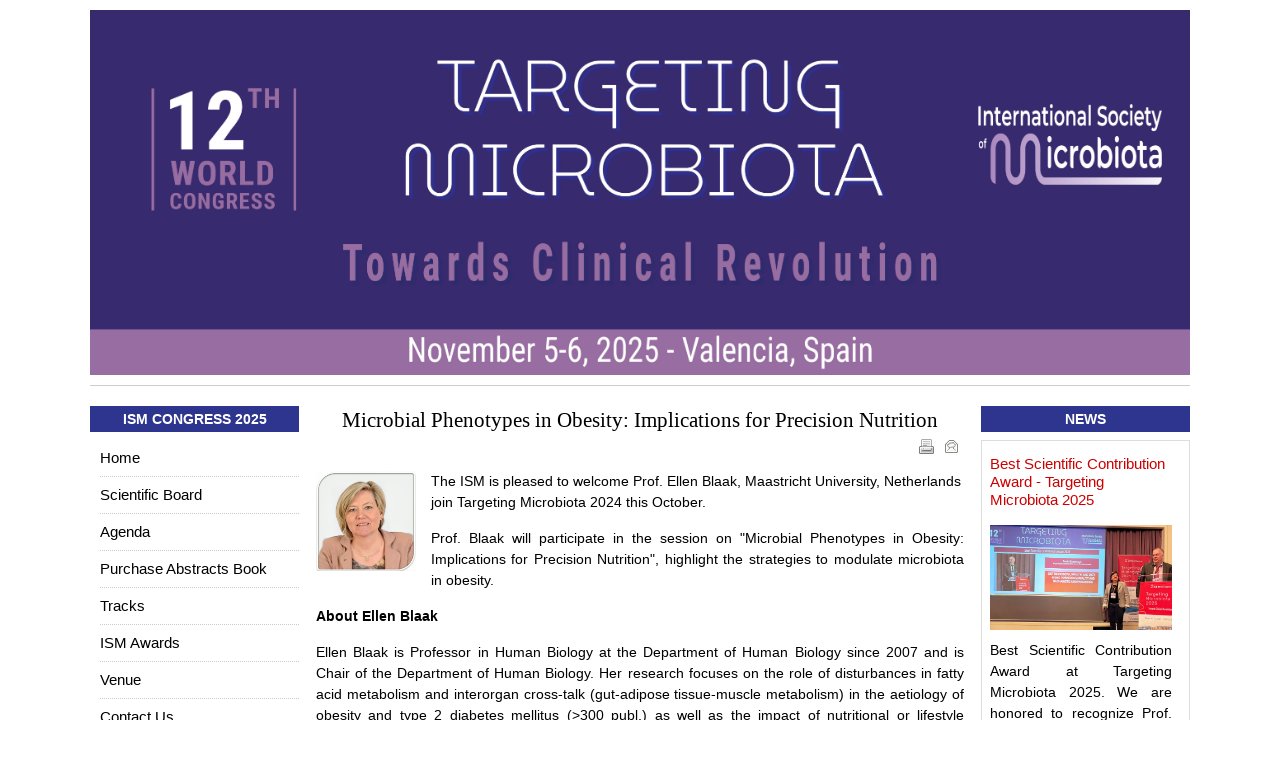

--- FILE ---
content_type: text/html; charset=utf-8
request_url: https://www.microbiota-ism.com/congress-news/1315-microbiota-modulation-for-obesity.html
body_size: 13707
content:
<!DOCTYPE html PUBLIC "-//W3C//DTD XHTML 1.0 Transitional//EN" "http://www.w3.org/TR/xhtml1/DTD/xhtml1-transitional.dtd">

<html xmlns="http://www.w3.org/1999/xhtml" xml:lang="en-gb" lang="en-gb">

<head>
    <script type="text/javascript">
var siteurl='/';
var tmplurl='/templates/ja_t3_blank/';
var isRTL = false;
</script>



<!-- Google tag (gtag.js) -->
<script async src="https://www.googletagmanager.com/gtag/js?id=G-SYNK09W21R"></script>
<script>
  window.dataLayer = window.dataLayer || [];
  function gtag(){dataLayer.push(arguments);}
  gtag('js', new Date());

  gtag('config', 'G-SYNK09W21R');
</script>


  <base href="https://www.microbiota-ism.com/congress-news/1315-microbiota-modulation-for-obesity.html" />
  <meta http-equiv="content-type" content="text/html; charset=utf-8" />
  <meta name="keywords" content="Targeting Microbiota; World congress Microbiota; Microbiome, gut microbiota, Skin, Skin care, Metabolites, Metabolome, Skin Microbiota, Ageing" />
  <meta name="description" content="Join us at the 12th ISM Annual Meeting on Targeting Microbiota, happening November 5-6, 2025, in Valencia, Spain. Discover the latest breakthroughs in microbiota research and its therapeutic potential." />
  <meta name="generator" content="Joomla! - Open Source Content Management" />
  <title>Microbial Phenotypes in Obesity: Implications for Precision Nutrition - International Society of Microbiota</title>
  <link rel="stylesheet" href="/plugins/content/bt_socialshare/assets/bt_socialshare.css" type="text/css" />
  <link rel="stylesheet" href="/templates/system/css/system.css" type="text/css" />
  <link rel="stylesheet" href="/templates/system/css/general.css" type="text/css" />
  <link rel="stylesheet" href="/modules/mod_news_pro_gk5/interface/css/style.css" type="text/css" />
  <link rel="stylesheet" href="/modules/mod_ariimageslider/mod_ariimageslider/js/themes/nivo-slider.css" type="text/css" />
  <link rel="stylesheet" href="/modules/mod_ariimageslider/mod_ariimageslider/js/themes/default/style.css" type="text/css" />
  <link rel="stylesheet" href="/plugins/system/jat3/jat3/base-themes/default/css/addons.css" type="text/css" />
  <link rel="stylesheet" href="/plugins/system/jat3/jat3/base-themes/default/css/layout.css" type="text/css" />
  <link rel="stylesheet" href="/plugins/system/jat3/jat3/base-themes/default/css/template.css" type="text/css" />
  <link rel="stylesheet" href="/plugins/system/jat3/jat3/base-themes/default/css/usertools.css" type="text/css" />
  <link rel="stylesheet" href="/plugins/system/jat3/jat3/base-themes/default/css/css3.css" type="text/css" />
  <link rel="stylesheet" href="/templates/ja_t3_blank/css/typo.css" type="text/css" />
  <link rel="stylesheet" href="/templates/ja_t3_blank/css/template.css" type="text/css" />
  <link rel="stylesheet" href="/templates/ja_t3_blank/themes/more_contrast/css/template.css" type="text/css" />
  <link rel="stylesheet" href="/templates/ja_t3_blank/themes/more_contrast_blue_dark/css/template.css" type="text/css" />
  <style type="text/css">
#ais_127_wrapper{max-width:1100px;}#ais_127{width:100%;height:auto;}.ari-image-slider-loading #ais_127{height:300px;}
  </style>
  <script src="/index.php?jat3action=gzip&amp;jat3type=js&amp;jat3file=t3-assets%2Fjs_2234e.js" type="text/javascript"></script>
  <script src="//ajax.googleapis.com/ajax/libs/jquery/1.10.1/jquery.min.js" type="text/javascript"></script>
  <script src="/index.php?jat3action=gzip&amp;jat3type=js&amp;jat3file=t3-assets%2Fjs_bcb22.js" type="text/javascript"></script>
  <script type="text/javascript">
window.addEvent('load', function() {
				new JCaption('img.caption');
			});jQuery(window).load(function() { var $ = window.jQueryNivoSlider || jQuery; var opts = {"effect":"fade","pauseTime":5000,"controlNav":false,"pauseOnHover":false,"directionNav":false,"directionNavHide":false,"responsive":true}; $("#ais_127").nivoSlider(opts); });
  </script>
  <meta property="og:type" content="website" />
  <meta property="og:title" content="Microbial Phenotypes in Obesity: Implications for Precision Nutrition" />
  <meta property="og:url" content="https://www.microbiota-ism.com/congress-news/1315-microbiota-modulation-for-obesity.html" />
  <meta property="og:description" content="The ISM is pleased to welcome Prof.&nbsp;Ellen Blaak,&nbsp;Maastricht University, Netherlands join Targeting Microbiota 2024 this October.
Prof. Blaak will participate in the session on &quot;Microbial Phenotypes in Obesity: Implications for Precision Nutrition&quot;, highlight the strategies to mo" />
  <meta property="og:image" content="https://www.microbiota-ism.com/images/Ellen_Blaak.png" />
  <!--[if IE]><link rel="stylesheet" href="/modules/mod_ariimageslider/mod_ariimageslider/js/themes/nivo-slider.ie.css" type="text/css" /><![endif]-->
  <!--[if lt IE 7]><link rel="stylesheet" href="/modules/mod_ariimageslider/mod_ariimageslider/js/themes/default/style.ie6.css" type="text/css" /><![endif]-->
  <!--[if IE]><link rel="stylesheet" href="/modules/mod_ariimageslider/mod_ariimageslider/js/themes/default/style.ie.css" type="text/css" /><![endif]-->
  <!--[if lt IE 8]><style type="text/css">BODY #ais_127_wrapper,BODY #ais_127{width:1100px;height:300px;}</style><![endif]-->

<!--[if ie]><link href="/plugins/system/jat3/jat3/base-themes/default/css/template-ie.css" type="text/css" rel="stylesheet" /><![endif]--> 
<!--[if ie 7]><link href="/plugins/system/jat3/jat3/base-themes/default/css/template-ie7.css" type="text/css" rel="stylesheet" /><![endif]--> 
<!--[if ie 7]><link href="/templates/ja_t3_blank/css/template-ie7.css" type="text/css" rel="stylesheet" /><![endif]--> 










<link href="https://fonts.googleapis.com/css?family=Roboto" rel='stylesheet' type='text/css'>
<link href="/templates/ja_t3_blank/images/favicon.ico" rel="shortcut icon" type="image/x-icon" />
    
    <link rel="stylesheet" type="text/css" href="https://fonts.googleapis.com/css?family=Open+Sans:600&amp;subset=latin" />

<style type="text/css">
/*dynamic css*/
    #ja-splitmenu,
    #jasdl-mainnav,
    #ja-cssmenu li,
    #ja-megamenu ul.level0
    {font-family: 'Open Sans';font-weight:600;font-style:600;}

    body.bd .main {width: 1100px;}
    body.bd #ja-wrapper {min-width: 1100px;}
</style>
    <!-- Facebook Pixel Code -->
<script>
  !function(f,b,e,v,n,t,s)
  {if(f.fbq)return;n=f.fbq=function(){n.callMethod?
  n.callMethod.apply(n,arguments):n.queue.push(arguments)};
  if(!f._fbq)f._fbq=n;n.push=n;n.loaded=!0;n.version='2.0';
  n.queue=[];t=b.createElement(e);t.async=!0;
  t.src=v;s=b.getElementsByTagName(e)[0];
  s.parentNode.insertBefore(t,s)}(window, document,'script',
  'https://connect.facebook.net/en_US/fbevents.js');
  fbq('init', '455916171804551');
  fbq('track', 'PageView');
</script>
<noscript><img height="1" width="1" style="display:none"
  src="https://www.facebook.com/tr?id=455916171804551&ev=PageView&noscript=1"
/></noscript>
<!-- End Facebook Pixel Code -->


</head>

<body id="bd" class="bd fs3 com_content">
<a name="Top" id="Top"></a>
<div id="ja-wrapper">


                <div id="ja-topsl"
            	class="wrap ">
                   <div class="main">
                           <div class="main-inner1 clearfix">
                <!-- SPOTLIGHT -->
<div class="ja-box column ja-box-full" style="width: 100%;">
    	<div class="ja-moduletable moduletable  clearfix" id="Mod127">
						<div class="ja-box-ct clearfix">
		<div id="ais_127_wrapper" class="ari-image-slider-wrapper ari-image-slider-loading ari-is-theme-default">
	<div id="ais_127" class="ari-image-slider nivoSlider">
						<a href="https://www.microbiota-ism.com" target="_self" title="12th World Congress on Targeting Microbiota 2025">
				<img src="/images/2025/banner/banner-2025-november-v3.jpg" alt="12th World Congress on Targeting Microbiota 2025" title="12th World Congress on Targeting Microbiota 2025" class="imageslider-item" />
					</a>
				
	</div>
	</div>		</div>
    </div>
	
</div>
<!-- SPOTLIGHT -->

<script type="text/javascript">
    window.addEvent('load', function (){ equalHeight ('#ja-topsl .ja-box') });
</script>                </div>
                            </div>
                        </div>
            
    <!-- MAIN CONTAINER -->
    <div id="ja-container" class="wrap ja-l1r1">
               <div class="main clearfix">
                   <div id="ja-mainbody" style="width:81%">
            <!-- CONTENT -->
            <div id="ja-main" style="width:76.54%">
            <div class="inner clearfix">

                
<div id="system-message-container">
</div>
                
                <div id="ja-contentwrap" class="clearfix ">
                    <div id="ja-content" class="column" style="width:100%">
                        <div id="ja-current-content" class="column" style="width:100%">
                            
                                                        <div id="ja-content-main" class="ja-content-main clearfix">
                                <div class="item-page clearfix">
	<h1 class="contentheading">
			<a href="/congress-news/1315-microbiota-modulation-for-obesity.html">
		Microbial Phenotypes in Obesity: Implications for Precision Nutrition</a>
	</h1>

<div class="article-tools clearfix">
	<ul class="actions">
						<li class="print-icon">
			<a href="/congress-news/1315-microbiota-modulation-for-obesity.html?tmpl=component&amp;print=1&amp;layout=default&amp;page=" title="Print" onclick="window.open(this.href,'win2','status=no,toolbar=no,scrollbars=yes,titlebar=no,menubar=no,resizable=yes,width=640,height=480,directories=no,location=no'); return false;" rel="nofollow"><img src="/templates/ja_t3_blank/images/system/printButton.png" alt="Print"  /></a>			</li>
		
					<li class="email-icon">
			<a href="/component/mailto/?tmpl=component&amp;template=ja_t3_blank&amp;link=a22e44bf9eb8555c22355009d19d45ed5c117ac6" title="Email" onclick="window.open(this.href,'win2','width=400,height=350,menubar=yes,resizable=yes'); return false;"><img src="/templates/ja_t3_blank/images/system/emailButton.png" alt="Email"  /></a>			</li>
		
		
	
	</ul>



</div>


	<p><img style="margin-right: 15px; float: left;" alt="Ellen Blaak" src="/images/Ellen_Blaak.png" height="100" width="100" />The ISM is pleased to welcome Prof.&nbsp;Ellen Blaak,&nbsp;Maastricht University, Netherlands join Targeting Microbiota 2024 this October.</p>
<p style="text-align: justify;">Prof. Blaak will participate in the session on "Microbial Phenotypes in Obesity: Implications for Precision Nutrition", highlight the strategies to modulate microbiota in obesity.&nbsp;</p>
<p><strong>About Ellen Blaak</strong></p>
<p style="text-align: justify;">Ellen Blaak is Professor in Human Biology at the Department of Human Biology since 2007 and is Chair of the Department of Human Biology. Her research focuses on the role of disturbances in fatty acid metabolism and interorgan cross-talk (gut-adipose tissue-muscle metabolism) in the aetiology of obesity and type 2 diabetes mellitus (&gt;300 publ,) as well as the impact of nutritional or lifestyle intervention to reverse these changes.&nbsp; Beside being professor at Maastricht University, she is project leader within the Top Institute Food and Nutrition, a public-private partnership of academia and international Food Industry, focussed on precompetitive research. She is member of the Nutrition committee of the Dutch Health Council and of several advisory board/grant evaluation committees.&nbsp; She obtained funding from among others the Netherlands Organisation for&nbsp; Scientific&nbsp; research/Dutch&nbsp; Diabetes&nbsp; Research &nbsp;Foundation/EU&nbsp; as&nbsp; a&nbsp; PI&nbsp; for more than 30 research&nbsp; projects and has supervised more than 30 PhD theses.</p>
<p><a href="/speakers-lineup.html">Targeting Microbiota 2024 Speakers Line-up.</a></p>
<hr />
<p><strong>International Society of Microbiota</strong><br />Targeting Microbiota 2024 Conference<br />October 14-15, 2024 - Malta<br /><a href="/press-releases.html">Press Releases</a>&nbsp;|&nbsp;<a href="https://microbiota-site.com/newsletter-archive.html">Newsletters Archive</a>&nbsp;|&nbsp;<a href="https://www.linkedin.com/company/ism-internationals-society-microbiota">LinkedIn&nbsp;</a></p><div class="bt-social-share bt-social-share-below"><div class="bt-social-share-button bt-linkedin-button"><img class="bt-linkedin" src="https://www.microbiota-ism.com//plugins/content/bt_socialshare/assets/linkedin.png" onClick="window.open('https://www.linkedin.com/sharing/share-offsite/?url='+encodeURIComponent('https://www.microbiota-ism.com/congress-news/1315-microbiota-modulation-for-obesity.html')+'&t='+encodeURIComponent(''),'sharer','toolbar=0,status=0,left='+((screen.width/2)-300)+',top='+((screen.height/2)-200)+',width=600,height=360');" href="javascript: void(0)" /><script type="IN/share" data-url="https://www.microbiota-ism.com/congress-news/1315-microbiota-modulation-for-obesity.html"
						 data-showzero="false"
						 data-counter="none"></script></div><div class="bt-social-share-button bt-facebook-share-button"><img class="fb-share" src="https://www.microbiota-ism.com//plugins/content/bt_socialshare/assets/facebook.png" onClick="window.open('http://www.facebook.com/sharer.php?u='+encodeURIComponent('https://www.microbiota-ism.com/congress-news/1315-microbiota-modulation-for-obesity.html')+'&t='+encodeURIComponent('Microbial Phenotypes in Obesity: Implications for Precision Nutrition'),'sharer','toolbar=0,status=0,left='+((screen.width/2)-300)+',top='+((screen.height/2)-200)+',width=600,height=360');" href="javascript: void(0)" /></div><div class="bt-social-share-button bt-facebook-like-button"><fb:like send="true" colorscheme="light" font="arial" href="https://www.microbiota-ism.com/congress-news/1315-microbiota-modulation-for-obesity.html" layout="button_count" width="70" show_faces="true" action="like"></fb:like></div><div class="bt-social-share-button bt-googleplus-button"><g:plus action="share" href="https://www.microbiota-ism.com/congress-news/1315-microbiota-modulation-for-obesity.html" annotation="bubble" height="20" ></g:plus></div></div><div id="fb-root"></div>
				<script>(function(d, s, id) {
				  var js, fjs = d.getElementsByTagName(s)[0];
				  if (d.getElementById(id)) {return;}
				  js = d.createElement(s); js.id = id;
				  js.src = "//connect.facebook.net/en_GB/all.js#xfbml=1";
				  fjs.parentNode.insertBefore(js, fjs);
				}(document, 'script', 'facebook-jssdk'));</script><script type="text/javascript" src="//platform.linkedin.com/in.js"></script><script type="text/javascript" src="https://apis.google.com/js/plusone.js">{lang: 'en-GB'}</script>
	

	</div>
                            </div>
                            
                                                    </div>

                                            </div>

                    
                </div>

                            </div>
            </div>
            <!-- //CONTENT -->
                        <!-- LEFT COLUMN-->
            <div id="ja-left" class="column sidebar" style="width:23.46%">
                
                                <div class="ja-colswrap clearfix ja-l1">
                                    <div id="ja-left1" class="ja-col  column" style="width:100%">
                        	<div class="ja-moduletable moduletable  clearfix" id="Mod217">
						<h3><span>ISM Congress 2025</span></h3>
				<div class="ja-box-ct clearfix">
		
<ul class="menu">
<li class="item-598"><a href="/" >Home</a></li><li class="item-595"><a href="/scientific-board.html" >Scientific Board</a></li><li class="item-606"><a href="https://files.microbiota-site.com/download/780/?tmstv=1746807481" >Agenda</a></li><li class="item-610"><a href="https://www.microbiota-ism.com/news/1286-now-available-targeting-microbiota-2025-book-of-abstracts.html" >Purchase Abstracts Book</a></li><li class="item-596"><a href="/tracks-2025.html" >Tracks</a></li><li class="item-602"><a href="/ism-awards.html" >ISM Awards</a></li><li class="item-607"><a href="/venue.html" >Venue</a></li><li class="item-594"><a href="/contact-us.html" >Contact Us</a></li></ul>
		</div>
    </div>
		<div class="ja-moduletable moduletable  clearfix" id="Mod139">
						<h3><span>ISM</span></h3>
				<div class="ja-box-ct clearfix">
		
<ul class="menu">
<li class="item-466"><a href="/about-ism.html" >About ISM</a></li><li class="item-584"><a href="/press-releases.html" >ISM Press Releases</a></li><li class="item-585"><a href="https://microbiota-site.com/newsletter-archive.html" >ISM Newsletters</a></li><li class="item-475"><a href="https://www.microbiota-site.com/news-on-microbiota/" >Press &amp;  Media</a></li><li class="item-548 parent"><a href="/award-winners.html" >Award Winners</a></li><li class="item-586"><a href="/replay-abstracts-2.html" >Replay &amp; Abstracts</a></li><li class="item-235"><a href="/ism-membership.html" >ISM Membership</a></li><li class="item-219 parent"><a href="/ism-previous-conferences.html" >ISM Previous Conferences</a></li><li class="item-608"><a href="/job-offer.html" >Job Offer</a></li></ul>
		</div>
    </div>
		<div class="ja-moduletable moduletable  clearfix" id="Mod213">
						<h3><span>ISM Congress 2024</span></h3>
				<div class="ja-box-ct clearfix">
		
<ul class="menu">
<li class="item-588"><a href="https://files.microbiota-site.com/download/678/?tmstv=1714736450" >Agenda </a></li><li class="item-590"><a href="/speakers-lineup-2024.html" >Speakers Lineup</a></li><li class="item-593"><a href="/replay-abstracts-book.html" >Replay &amp; Abstracts Book</a></li><li class="item-599"><a href="https://flic.kr/s/aHBqjBQVg5" >Photo Gallery</a></li></ul>
		</div>
    </div>
		<div class="ja-moduletable moduletable  clearfix" id="Mod218">
						<h3><span>RIKEN - ISM Meeting</span></h3>
				<div class="ja-box-ct clearfix">
		

<div class="custom"  >
	<p><a href="https://microbiota-ism.com/tokyo/"><img style="display: block; margin-left: auto; margin-right: auto;" alt="cover tokyo ism 2025" src="https://tokyo.microbiota-ism.com/wp-content/uploads/2025/07/Cover-Agenda2-1-768x1086.jpg" height="260" width="200" /></a></p></div>
		</div>
    </div>
		<div class="ja-moduletable moduletable no-padding no-margin  clearfix" id="Mod199">
						<h3><span>Follow Us</span></h3>
				<div class="ja-box-ct clearfix">
		

<div class="custom no-padding no-margin"  >
	<p style="text-align: center;"><a href="https://www.linkedin.com/company/ism-internationals-society-microbiota"><img alt="linkedin ism" src="/images/2019/vrac/linkedin-ism.png" height="50" width="50" /></a></p></div>
		</div>
    </div>
		<div class="ja-moduletable moduletable no-padding no-margin  clearfix" id="Mod208">
						<div class="ja-box-ct clearfix">
		

<div class="custom no-padding no-margin"  >
	<p><a href="/replay-abstracts-book.html"><img alt="IMS Replay v2" src="/images/IMS-Replay-v2.jpg" height="NaN" width="100%" /></a></p></div>
		</div>
    </div>
	                    </div>
                
                                </div>
                                            </div>
            <!-- //LEFT COLUMN-->
            
        </div>
                <!-- RIGHT COLUMN-->
        <div id="ja-right" class="column sidebar" style="width:19%">

            
                        <div class="ja-colswrap clearfix ja-r1">
                                <div id="ja-right1" class="ja-col  column" style="width:100%">
                    	<div class="ja-moduletable moduletable  clearfix" id="Mod124">
						<h3><span>News</span></h3>
				<div class="ja-box-ct clearfix">
			<div class="nspMain " id="nsp-nsp-124" data-config="{
				'animation_speed': 700,
				'animation_interval': 8000,
				'animation_function': 'Fx.Transitions.Pow.easeInOut',
				'news_column': 1,
				'news_rows': 6,
				'links_columns_amount': 1,
				'links_amount': 0
			}">		
					<div class="nspArts bottom" style="width:100%;">
				
				<div class="nspArtScroll1">
					<div class="nspArtScroll2 nspPages3">
																	<div class="nspArtPage active nspCol3">
																				<div class="nspArt nspCol1" style="padding:6px 14px 5px 5px;">
								<h4 class="nspHeader tleft fnone"><a href="/congress-news/1409-best-scientific-contribution-award-targeting-microbiota-2025.html" title="Best Scientific Contribution Award - Targeting Microbiota 2025">Best Scientific Contribution Award - Targeting Microbiota 2025</a></h4><div class="center tcenter fleft gkResponsive"><a href="/congress-news/1409-best-scientific-contribution-award-targeting-microbiota-2025.html" class="nspImageWrapper tcenter fleft gkResponsive" style="margin:6px 0px 10px 0px;"><img class="nspImage" src="/images/2025/ism-2025-best-scientific-contribution.jpg" alt="Best Scientific Contribution Award - Targeting Microbiota 2025" style=""  /></a></div><p class="nspText tjustify fnull">
Best Scientific Contribution Award at Targeting Microbiota 2025. We are honored to recognize Prof. Erwin Zoetendal (Wagenin...</p><a class="readon  fleft" href="/congress-news/1409-best-scientific-contribution-award-targeting-microbiota-2025.html">Read more</a>							</div>
																															<div class="nspArt nspCol1" style="padding:6px 14px 5px 5px;">
								<h4 class="nspHeader tleft fnone"><a href="/congress-news/1408-best-short-oral-presentation-award-targeting-microbiota-2025.html" title="Best Short Oral Presentation Award - Targeting Microbiota 2025">Best Short Oral Presentation Award - Targeting Microbiota 2025</a></h4><div class="center tcenter fleft gkResponsive"><a href="/congress-news/1408-best-short-oral-presentation-award-targeting-microbiota-2025.html" class="nspImageWrapper tcenter fleft gkResponsive" style="margin:6px 0px 10px 0px;"><img class="nspImage" src="/images/2025/ism-2025-best-short-presentation.jpg" alt="Best Short Oral Presentation Award - Targeting Microbiota 2025" style=""  /></a></div><p class="nspText tjustify fnull">Best Short Oral Presentation Award, Targeting Microbiota 2025 Congratulations to @Julia Castillo González (University of Laus...</p><a class="readon  fleft" href="/congress-news/1408-best-short-oral-presentation-award-targeting-microbiota-2025.html">Read more</a>							</div>
																															<div class="nspArt nspCol1" style="padding:6px 14px 5px 5px;">
								<h4 class="nspHeader tleft fnone"><a href="/congress-news/1407-best-poster-presentation-award-targeting-microbiota-2025.html" title="Best Poster Presentation Award - Targeting Microbiota 2025">Best Poster Presentation Award - Targeting Microbiota 2025</a></h4><div class="center tcenter fleft gkResponsive"><a href="/congress-news/1407-best-poster-presentation-award-targeting-microbiota-2025.html" class="nspImageWrapper tcenter fleft gkResponsive" style="margin:6px 0px 10px 0px;"><img class="nspImage" src="/images/2025/ism-2025-best-poster-presentation.jpg" alt="Best Poster Presentation Award - Targeting Microbiota 2025" style=""  /></a></div><p class="nspText tjustify fnull">Best Poster Presentation Award, Targeting Microbiota 2025. We are pleased to announce that @Davide Pellegrino (University of ...</p><a class="readon  fleft" href="/congress-news/1407-best-poster-presentation-award-targeting-microbiota-2025.html">Read more</a>							</div>
																															<div class="nspArt nspCol1" style="padding:6px 14px 5px 5px;">
								<h4 class="nspHeader tleft fnone"><a href="/congress-news/1404-next-week-targeting-microbiota-2025-understanding-and-translating-the-microbiome.html" title="Next Week: Targeting Microbiota 2025. Understanding and Translating the Microbiome">Next Week: Targeting Microbiota 2025. Understanding and Translating the Microbiome</a></h4><div class="center tcenter fleft gkResponsive"><a href="/congress-news/1404-next-week-targeting-microbiota-2025-understanding-and-translating-the-microbiome.html" class="nspImageWrapper tcenter fleft gkResponsive" style="margin:6px 0px 10px 0px;"><img class="nspImage" src="/images/2025/ISM_Final_Agenda.jpg" alt="Next Week: Targeting Microbiota 2025. Understanding and Translating the Microbiome" style=""  /></a></div><p class="nspText tjustify fnull">
The 12th World Congress on Targeting Microbiota, organized by the International Society of Microbiota (ISM), will take plac...</p><a class="readon  fleft" href="/congress-news/1404-next-week-targeting-microbiota-2025-understanding-and-translating-the-microbiome.html">Read more</a>							</div>
																															<div class="nspArt nspCol1" style="padding:6px 14px 5px 5px;">
								<h4 class="nspHeader tleft fnone"><a href="/congress-news/1400-keynote-speaker-2025-dr-erwin-zoetendal.html" title="Keynote Speaker 2025 - Dr. Erwin Zoetendal ">Keynote Speaker 2025 - Dr. Erwin Zoetendal </a></h4><div class="center tcenter fleft gkResponsive"><a href="/congress-news/1400-keynote-speaker-2025-dr-erwin-zoetendal.html" class="nspImageWrapper tcenter fleft gkResponsive" style="margin:6px 0px 10px 0px;"><img class="nspImage" src="/images/2025/speakers/Erwin%20Zoetendal.png" alt="Keynote Speaker 2025 - Dr. Erwin Zoetendal " style=""  /></a></div><p class="nspText tjustify fnull">The International&nbsp; &nbsp;Society of Microbiota is honored to announce that Professor Erwin Zoetendal, Professor at the&n...</p><a class="readon  fleft" href="/congress-news/1400-keynote-speaker-2025-dr-erwin-zoetendal.html">Read more</a>							</div>
																															<div class="nspArt nspCol1" style="padding:6px 14px 5px 5px;">
								<h4 class="nspHeader tleft fnone"><a href="/congress-news/1403-good-bacteria-on-our-skin-may-help-protect-us-from-sun-damage-2.html" title="Good Bacteria on Our Skin May Help Protect Us from Sun Damage">Good Bacteria on Our Skin May Help Protect Us from Sun Damage</a></h4><div class="center tcenter fleft gkResponsive"><a href="/congress-news/1403-good-bacteria-on-our-skin-may-help-protect-us-from-sun-damage-2.html" class="nspImageWrapper tcenter fleft gkResponsive" style="margin:6px 0px 10px 0px;"><img class="nspImage" src="/images/2025/Good_Bacteria_on_Our_Skin_May_Help_Protect_Us_from_Sun_Damage.jpeg" alt="Good Bacteria on Our Skin May Help Protect Us from Sun Damage" style=""  /></a></div><p class="nspText tjustify fnull">&nbsp;

&nbsp;
A new study published in the Journal of Investigative Dermatology shows that some of the bacteria naturally...</p><a class="readon  fleft" href="/congress-news/1403-good-bacteria-on-our-skin-may-help-protect-us-from-sun-damage-2.html">Read more</a>							</div>
												</div>
						<div class="nspArtPage nspCol3">
																															<div class="nspArt nspCol1" style="padding:6px 14px 5px 5px;">
								<h4 class="nspHeader tleft fnone"><a href="/congress-news/1402-how-gut-inflammation-may-trigger-brain-disorders-2.html" title="How Gut Inflammation May Trigger Brain Disorders">How Gut Inflammation May Trigger Brain Disorders</a></h4><div class="center tcenter fleft gkResponsive"><a href="/congress-news/1402-how-gut-inflammation-may-trigger-brain-disorders-2.html" class="nspImageWrapper tcenter fleft gkResponsive" style="margin:6px 0px 10px 0px;"><img class="nspImage" src="/images/Gut-Activated_T_cells_launch_autoimmunity_in_the_brain.jpg" alt="How Gut Inflammation May Trigger Brain Disorders" style=""  /></a></div><p class="nspText tjustify fnull">&nbsp;
In a major advance for microbiota and neuroimmunology research, a new study led by Sano Teruyuki reveals a mechanisti...</p><a class="readon  fleft" href="/congress-news/1402-how-gut-inflammation-may-trigger-brain-disorders-2.html">Read more</a>							</div>
																															<div class="nspArt nspCol1" style="padding:6px 14px 5px 5px;">
								<h4 class="nspHeader tleft fnone"><a href="/congress-news/1382-microbiota-medicine-major-advances-and-clinical-translation.html" title="Microbiota Medicine – Major Advances and Clinical Translation">Microbiota Medicine – Major Advances and Clinical Translation</a></h4><div class="center tcenter fleft gkResponsive"><a href="/congress-news/1382-microbiota-medicine-major-advances-and-clinical-translation.html" class="nspImageWrapper tcenter fleft gkResponsive" style="margin:6px 0px 10px 0px;"><img class="nspImage" src="/images/2025/Call_for_abstarcts.jpg" alt="Microbiota Medicine – Major Advances and Clinical Translation" style=""  /></a></div><p class="nspText tjustify fnull">The human microbiome plays a crucial role in health and disease, opening new frontiers in precision medicine. This session wi...</p><a class="readon  fleft" href="/congress-news/1382-microbiota-medicine-major-advances-and-clinical-translation.html">Read more</a>							</div>
																															<div class="nspArt nspCol1" style="padding:6px 14px 5px 5px;">
								<h4 class="nspHeader tleft fnone"><a href="/venue.html" title="Book Your Hotel with us with Excellent Rate">Book Your Hotel with us with Excellent Rate</a></h4><div class="center tcenter fleft gkResponsive"><a href="/venue.html" class="nspImageWrapper tcenter fleft gkResponsive" style="margin:6px 0px 10px 0px;"><img class="nspImage" src="/images/2025/westin_valence.jpg" alt="Book Your Hotel with us with Excellent Rate" style=""  /></a></div><p class="nspText tjustify fnull">The Westin Valencia Amadeo de Saboya, 16, Valencia, 46010, Spain

Take advantage of our exclusive accommodation offer!
The...</p><a class="readon  fleft" href="/venue.html">Read more</a>							</div>
																															<div class="nspArt nspCol1" style="padding:6px 14px 5px 5px;">
								<h4 class="nspHeader tleft fnone"><a href="/congress-news/1366-dr-carmelo-scarpignato-wins-ism-best-scientific-contribution-2024-for-research-on-drug-effects-and-gut-microbiota.html" title="Dr. Carmelo Scarpignato Wins ISM Best Scientific Contribution 2024 for Research on Drug Effects and Gut Microbiota">Dr. Carmelo Scarpignato Wins ISM Best Scientific Contribution 2024 for Research on Drug Effects and Gut Microbiota</a></h4><div class="center tcenter fleft gkResponsive"><a href="/congress-news/1366-dr-carmelo-scarpignato-wins-ism-best-scientific-contribution-2024-for-research-on-drug-effects-and-gut-microbiota.html" class="nspImageWrapper tcenter fleft gkResponsive" style="margin:6px 0px 10px 0px;"><img class="nspImage" src="/images/Scarpignato.png" alt="Dr. Carmelo Scarpignato Wins ISM Best Scientific Contribution 2024 for Research on Drug Effects and Gut Microbiota" style=""  /></a></div><p class="nspText tjustify fnull">


&nbsp;
&nbsp;



We are pleased to announce that Dr. Carmelo Scarpignato,&nbsp;United Campus of Malta &amp; Chines...</p><a class="readon  fleft" href="/congress-news/1366-dr-carmelo-scarpignato-wins-ism-best-scientific-contribution-2024-for-research-on-drug-effects-and-gut-microbiota.html">Read more</a>							</div>
																															<div class="nspArt nspCol1" style="padding:6px 14px 5px 5px;">
								<h4 class="nspHeader tleft fnone"><a href="/congress-news/1365-best-shoral-1.html" title="Bac3Gel Win Targeting Microbiota 2024 Best Short Oral Presentation (1) ">Bac3Gel Win Targeting Microbiota 2024 Best Short Oral Presentation (1) </a></h4><div class="center tcenter fleft gkResponsive"><a href="/congress-news/1365-best-shoral-1.html" class="nspImageWrapper tcenter fleft gkResponsive" style="margin:6px 0px 10px 0px;"><img class="nspImage" src="/images/Best_Oral_1_2024.jpeg" alt="Bac3Gel Win Targeting Microbiota 2024 Best Short Oral Presentation (1) " style=""  /></a></div><p class="nspText tjustify fnull">


&nbsp;
&nbsp;



Congratulations to Victoria Navas from Bac3Gel, Portugal, for winning the Best Short Oral Present...</p><a class="readon  fleft" href="/congress-news/1365-best-shoral-1.html">Read more</a>							</div>
																															<div class="nspArt nspCol1" style="padding:6px 14px 5px 5px;">
								<h4 class="nspHeader tleft fnone"><a href="/congress-news/1364-best-shoral-2.html" title="ISM Best Short Oral 2024 (2): Impact of Radio-Chemotherapy on Intestinal Dysbiosis in Cervical Cancer Patients">ISM Best Short Oral 2024 (2): Impact of Radio-Chemotherapy on Intestinal Dysbiosis in Cervical Cancer Patients</a></h4><div class="center tcenter fleft gkResponsive"><a href="/congress-news/1364-best-shoral-2.html" class="nspImageWrapper tcenter fleft gkResponsive" style="margin:6px 0px 10px 0px;"><img class="nspImage" src="/images/Best_Oral_2_2024.jpeg" alt="ISM Best Short Oral 2024 (2): Impact of Radio-Chemotherapy on Intestinal Dysbiosis in Cervical Cancer Patients" style=""  /></a></div><p class="nspText tjustify fnull">


&nbsp;
&nbsp;



Congratulations to Ksenia Klimov-Kravtchenko and her team from the University of Guadalajara, Mex...</p><a class="readon  fleft" href="/congress-news/1364-best-shoral-2.html">Read more</a>							</div>
												</div>
						<div class="nspArtPage nspCol3">
																															<div class="nspArt nspCol1" style="padding:6px 14px 5px 5px;">
								<h4 class="nspHeader tleft fnone"><a href="/congress-news/1363-ism-2024-best-poster-2-indoxyl-sulfate-s-role-in-dyslipidemia-and-cholesterol-gene-expression.html" title="ISM Best Poster 2024 (2):  Indoxyl Sulfate's Role in Dyslipidemia and Cholesterol Gene Expression">ISM Best Poster 2024 (2):  Indoxyl Sulfate's Role in Dyslipidemia and Cholesterol Gene Expression</a></h4><div class="center tcenter fleft gkResponsive"><a href="/congress-news/1363-ism-2024-best-poster-2-indoxyl-sulfate-s-role-in-dyslipidemia-and-cholesterol-gene-expression.html" class="nspImageWrapper tcenter fleft gkResponsive" style="margin:6px 0px 10px 0px;"><img class="nspImage" src="/images/Mateusz_Szudzik_002.jpg" alt="ISM Best Poster 2024 (2):  Indoxyl Sulfate's Role in Dyslipidemia and Cholesterol Gene Expression" style=""  /></a></div><p class="nspText tjustify fnull">We are pleased to announce that Mateusz Szudzik from the Medical University of Warsaw, Poland, has won the Best Poster Presen...</p><a class="readon  fleft" href="/congress-news/1363-ism-2024-best-poster-2-indoxyl-sulfate-s-role-in-dyslipidemia-and-cholesterol-gene-expression.html">Read more</a>							</div>
																															<div class="nspArt nspCol1" style="padding:6px 14px 5px 5px;">
								<h4 class="nspHeader tleft fnone"><a href="/congress-news/1362-ism-2024-best-poster-1-exploring-the-mycobiome-in-autism-spectrum-disorder.html" title="ISM Best Poster 2024 (1): Exploring the Mycobiome in Autism Spectrum Disorder">ISM Best Poster 2024 (1): Exploring the Mycobiome in Autism Spectrum Disorder</a></h4><div class="center tcenter fleft gkResponsive"><a href="/congress-news/1362-ism-2024-best-poster-1-exploring-the-mycobiome-in-autism-spectrum-disorder.html" class="nspImageWrapper tcenter fleft gkResponsive" style="margin:6px 0px 10px 0px;"><img class="nspImage" src="/images/Best_Poster_2024_1.jpg" alt="ISM Best Poster 2024 (1): Exploring the Mycobiome in Autism Spectrum Disorder" style=""  /></a></div><p class="nspText tjustify fnull">







Congratulations to Vlasta Demeckova and her team from Pavol Jozef Safarik University and the University of Ve...</p><a class="readon  fleft" href="/congress-news/1362-ism-2024-best-poster-1-exploring-the-mycobiome-in-autism-spectrum-disorder.html">Read more</a>							</div>
																															<div class="nspArt nspCol1" style="padding:6px 14px 5px 5px;">
								<h4 class="nspHeader tleft fnone"><a href="/congress-news/1356-drug-effects-of-gut-microbiota-in-humans-clinical-consequences.html" title="Drug Effects of Gut Microbiota in Humans: Clinical Consequences">Drug Effects of Gut Microbiota in Humans: Clinical Consequences</a></h4><div class="center tcenter fleft gkResponsive"><a href="/congress-news/1356-drug-effects-of-gut-microbiota-in-humans-clinical-consequences.html" class="nspImageWrapper tcenter fleft gkResponsive" style="margin:6px 0px 10px 0px;"><img class="nspImage" src="/images/Carmelo_Scarpignato.jpg" alt="Drug Effects of Gut Microbiota in Humans: Clinical Consequences" style=""  /></a></div><p class="nspText tjustify fnull">It is a great pleasure to welcome Prof. Carmelo Scarpignato, Chinese University of Hong Kong, China, to&nbsp;Targeting Microb...</p><a class="readon  fleft" href="/congress-news/1356-drug-effects-of-gut-microbiota-in-humans-clinical-consequences.html">Read more</a>							</div>
																															<div class="nspArt nspCol1" style="padding:6px 14px 5px 5px;">
								<h4 class="nspHeader tleft fnone"><a href="/congress-news/1323-targeting-gut-and-skin-by-phages-towards-the-next-clinical-revolution.html" title="Phage Therapy: A New Era of “Old” Concept for “Microbiome” Health">Phage Therapy: A New Era of “Old” Concept for “Microbiome” Health</a></h4><div class="center tcenter fleft gkResponsive"><a href="/congress-news/1323-targeting-gut-and-skin-by-phages-towards-the-next-clinical-revolution.html" class="nspImageWrapper tcenter fleft gkResponsive" style="margin:6px 0px 10px 0px;"><img class="nspImage" src="/images/Mzia_Kutateladze.jpg" alt="Phage Therapy: A New Era of “Old” Concept for “Microbiome” Health" style=""  /></a></div><p class="nspText tjustify fnull">Dr. Mzia Kutateladze, Eliava Institute of Bacteriophage, Georgia, will join Targeting Microbiota 2024 this October will share...</p><a class="readon  fleft" href="/congress-news/1323-targeting-gut-and-skin-by-phages-towards-the-next-clinical-revolution.html">Read more</a>							</div>
																															<div class="nspArt nspCol1" style="padding:6px 14px 5px 5px;">
								<h4 class="nspHeader tleft fnone"><a href="/congress-news/1351-does-the-microbiome-control-cravings-and-addictive-behavior-of-their-host-a-new-prospective-and-hope-for-treating-addiction.html" title="Does the Microbiome Control Cravings and Addictive Behavior of their Host: A New Prospective and Hope for Treating Addiction">Does the Microbiome Control Cravings and Addictive Behavior of their Host: A New Prospective and Hope for Treating Addiction</a></h4><div class="center tcenter fleft gkResponsive"><a href="/congress-news/1351-does-the-microbiome-control-cravings-and-addictive-behavior-of-their-host-a-new-prospective-and-hope-for-treating-addiction.html" class="nspImageWrapper tcenter fleft gkResponsive" style="margin:6px 0px 10px 0px;"><img class="nspImage" src="/images/Steven_Gundry.jpg" alt="Does the Microbiome Control Cravings and Addictive Behavior of their Host: A New Prospective and Hope for Treating Addiction" style=""  /></a></div><p class="nspText tjustify fnull">It is a great pleasure to welcome Dr.&nbsp;Steven R. Gundry, Medical Director at The Centers for Restorative Medicine, USA,&n...</p><a class="readon  fleft" href="/congress-news/1351-does-the-microbiome-control-cravings-and-addictive-behavior-of-their-host-a-new-prospective-and-hope-for-treating-addiction.html">Read more</a>							</div>
																															<div class="nspArt nspCol1" style="padding:6px 14px 5px 5px;">
								<h4 class="nspHeader tleft fnone"><a href="/congress-news/1352-culturing-the-complexity-of-intestinal-microbiota-in-vitro-in-bac3gel.html" title="Culturing the Complexity of Intestinal Microbiota In-Vitro in Bac3Gel®">Culturing the Complexity of Intestinal Microbiota In-Vitro in Bac3Gel®</a></h4><div class="center tcenter fleft gkResponsive"><a href="/congress-news/1352-culturing-the-complexity-of-intestinal-microbiota-in-vitro-in-bac3gel.html" class="nspImageWrapper tcenter fleft gkResponsive" style="margin:6px 0px 10px 0px;"><img class="nspImage" src="/images/Daniela_Pacheco_2.jpg" alt="Culturing the Complexity of Intestinal Microbiota In-Vitro in Bac3Gel®" style=""  /></a></div><p class="nspText tjustify fnull">Dr. Daniela Pacheco, CTO and Founder of Bac3Gel, Portugal, will share her latest research during Targeting Microbiota 2024 th...</p><a class="readon  fleft" href="/congress-news/1352-culturing-the-complexity-of-intestinal-microbiota-in-vitro-in-bac3gel.html">Read more</a>							</div>
												</div>
																</div>
				</div>
                				<div class="nspTopInterface">
										<ul class="nspPagination">
												<li>1</li>
												<li>2</li>
												<li>3</li>
											</ul>
										
									</div>
							</div>
					</div>
		</div>
    </div>
		<div class="ja-moduletable moduletable  clearfix" id="Mod185">
						<div class="ja-box-ct clearfix">
		

<div class="custom"  >
	<p style="text-align: center;"><a href="/congress-news/"><strong>News Archives</strong></a></p></div>
		</div>
    </div>
	                </div>
                
                            </div>
                                </div>
        <!-- //RIGHT COLUMN-->
                        </div>
                </div>
        <!-- //MAIN CONTAINER -->

                <div id="ja-botsl"
            	class="wrap ">
                   <div class="main">
                           <div class="main-inner1 clearfix">
                <!-- SPOTLIGHT -->
<div class="ja-box column ja-box-full" style="width: 100%;">
    	<div class="ja-moduletable moduletable  clearfix" id="Mod125">
						<h3><span>Microbiota in the Press & Media</span></h3>
				<div class="ja-box-ct clearfix">
			<div class="nspMain " id="nsp-nsp-125" data-config="{
				'animation_speed': 400,
				'animation_interval': 5000,
				'animation_function': 'Fx.Transitions.Expo.easeIn',
				'news_column': 6,
				'news_rows': 2,
				'links_columns_amount': 1,
				'links_amount': 0
			}">		
					<div class="nspArts bottom" style="width:100%;">
				
				<div class="nspArtScroll1">
					<div class="nspArtScroll2 nspPages3">
																	<div class="nspArtPage active nspCol3">
																				<div class="nspArt nspCol6" style="padding:5px 5px 0px 0px;clear:both;">
								<a href="/news-on-microbiota/1410-from-gut-to-skin-what-500-studies-tell-us-about-probiotics-and-skin-health.html" class="nspImageWrapper tleft fleft" style="margin:0px 6px 6px 0px;"><img class="nspImage tleft fleft" src="/images/From%20Gut%20to%20Skin1.jpg" alt="From Gut to Skin: What 500 Studies Tell Us About Probiotics and Skin Health" style="width:180px;height:140px;"  /></a><h4 class="nspHeader tleft fnone"><a href="/news-on-microbiota/1410-from-gut-to-skin-what-500-studies-tell-us-about-probiotics-and-skin-health.html" title="From Gut to Skin: What 500 Studies Tell Us About Probiotics and Skin Health">From Gut to Skin: What 500 Studies Tell Us About Probiotics and Skin Health</a></h4>							</div>
																															<div class="nspArt nspCol6" style="padding:5px 5px 0px 0px;">
								<a href="/news-on-microbiota/1397-how-gut-inflammation-may-trigger-brain-disorders.html" class="nspImageWrapper tleft fleft" style="margin:0px 6px 6px 0px;"><img class="nspImage tleft fleft" src="https://www.microbiota-ism.com/modules/mod_news_pro_gk5/cache/Gut-Activated_T_cells_launch_autoimmunity_in_the_brainnsp-125.jpg" alt="How Gut Inflammation May Trigger Brain Disorders" style="width:180px;height:140px;"  /></a><h4 class="nspHeader tleft fnone"><a href="/news-on-microbiota/1397-how-gut-inflammation-may-trigger-brain-disorders.html" title="How Gut Inflammation May Trigger Brain Disorders">How Gut Inflammation May Trigger Brain Disorders</a></h4>							</div>
																															<div class="nspArt nspCol6" style="padding:5px 5px 0px 0px;">
								<a href="/news-on-microbiota/1395-good-bacteria-on-our-skin-may-help-protect-us-from-sun-damage.html" class="nspImageWrapper tleft fleft" style="margin:0px 6px 6px 0px;"><img class="nspImage tleft fleft" src="https://www.microbiota-ism.com/modules/mod_news_pro_gk5/cache/2025.Good_Bacteria_on_Our_Skin_May_Help_Protect_Us_from_Sun_Damage.nsp-125jpeg" alt="Good Bacteria on Our Skin May Help Protect Us from Sun Damage" style="width:180px;height:140px;"  /></a><h4 class="nspHeader tleft fnone"><a href="/news-on-microbiota/1395-good-bacteria-on-our-skin-may-help-protect-us-from-sun-damage.html" title="Good Bacteria on Our Skin May Help Protect Us from Sun Damage">Good Bacteria on Our Skin May Help Protect Us from Sun Damage</a></h4>							</div>
																															<div class="nspArt nspCol6" style="padding:5px 5px 0px 0px;">
								<a href="/news-on-microbiota/1394-microbiota-mediated-regulation-of-reproductive-aging-evidence-from-rabbit-studies.html" class="nspImageWrapper tleft fleft" style="margin:0px 6px 6px 0px;"><img class="nspImage tleft fleft" src="https://www.microbiota-ism.com/modules/mod_news_pro_gk5/cache/2025.news_-gut_microbiota_mice.nsp-125jpeg" alt="Microbiota-Mediated Regulation of Reproductive Aging: Evidence from Rabbit Studies" style="width:180px;height:140px;"  /></a><h4 class="nspHeader tleft fnone"><a href="/news-on-microbiota/1394-microbiota-mediated-regulation-of-reproductive-aging-evidence-from-rabbit-studies.html" title="Microbiota-Mediated Regulation of Reproductive Aging: Evidence from Rabbit Studies">Microbiota-Mediated Regulation of Reproductive Aging: Evidence from Rabbit Studies</a></h4>							</div>
																															<div class="nspArt nspCol6" style="padding:5px 5px 0px 0px;">
								<a href="/news-on-microbiota/1393-aging-from-within-microbiota-induced-vascular-senescence.html" class="nspImageWrapper tleft fleft" style="margin:0px 6px 6px 0px;"><img class="nspImage tleft fleft" src="https://www.microbiota-ism.com/modules/mod_news_pro_gk5/cache/2025.ism-microbiotansp-125.png" alt="Aging from Within: Microbiota-Induced Vascular Senescence" style="width:180px;height:140px;"  /></a><h4 class="nspHeader tleft fnone"><a href="/news-on-microbiota/1393-aging-from-within-microbiota-induced-vascular-senescence.html" title="Aging from Within: Microbiota-Induced Vascular Senescence">Aging from Within: Microbiota-Induced Vascular Senescence</a></h4>							</div>
																															<div class="nspArt nspCol6" style="padding:5px 5px 0px 0px;">
								<a href="/news-on-microbiota/1392-butyrate-in-human-health-advancing-towards-clinical-applications-for-gastrointestinal-diseases.html" class="nspImageWrapper tleft fleft" style="margin:0px 6px 6px 0px;"><img class="nspImage tleft fleft" src="https://www.microbiota-ism.com/modules/mod_news_pro_gk5/cache/2025.Butyrate.nsp-125jpeg" alt="Butyrate in Human Health: Advancing Towards Clinical Applications for Gastrointestinal Diseases" style="width:180px;height:140px;"  /></a><h4 class="nspHeader tleft fnone"><a href="/news-on-microbiota/1392-butyrate-in-human-health-advancing-towards-clinical-applications-for-gastrointestinal-diseases.html" title="Butyrate in Human Health: Advancing Towards Clinical Applications for Gastrointestinal Diseases">Butyrate in Human Health: Advancing Towards Clinical Applications for Gastrointestinal Diseases</a></h4>							</div>
																															<div class="nspArt nspCol6" style="padding:5px 5px 0px 0px;clear:both;">
								<a href="/news-on-microbiota/1389-the-impact-of-food-and-cooking-methods-on-gut-microbiota-a-microbial-perspective.html" class="nspImageWrapper tleft fleft" style="margin:0px 6px 6px 0px;"><img class="nspImage tleft fleft" src="https://www.microbiota-ism.com/modules/mod_news_pro_gk5/cache/2025.fmicb-14-1334623-g001nsp-125.jpg" alt="The Impact of Food and Cooking Methods on Gut Microbiota: A Microbial Perspective" style="width:180px;height:140px;"  /></a><h4 class="nspHeader tleft fnone"><a href="/news-on-microbiota/1389-the-impact-of-food-and-cooking-methods-on-gut-microbiota-a-microbial-perspective.html" title="The Impact of Food and Cooking Methods on Gut Microbiota: A Microbial Perspective">The Impact of Food and Cooking Methods on Gut Microbiota: A Microbial Perspective</a></h4>							</div>
																															<div class="nspArt nspCol6" style="padding:5px 5px 0px 0px;">
								<a href="/news-on-microbiota/1388-fecal-microbiota-transplantation-rejuvenates-cognition-in-aging-via-gut-brain-axis.html" class="nspImageWrapper tleft fleft" style="margin:0px 6px 6px 0px;"><img class="nspImage tleft fleft" src="https://www.microbiota-ism.com/modules/mod_news_pro_gk5/cache/2025.Fecal_Microbiota_Transplantation_Rejuvenates_Cognition_in_Aging_via_Gut-Brain_Axis.nsp-125jpeg" alt="Fecal Microbiota Transplantation Rejuvenates Cognition in Aging via Gut-Brain Axis" style="width:180px;height:140px;"  /></a><h4 class="nspHeader tleft fnone"><a href="/news-on-microbiota/1388-fecal-microbiota-transplantation-rejuvenates-cognition-in-aging-via-gut-brain-axis.html" title="Fecal Microbiota Transplantation Rejuvenates Cognition in Aging via Gut-Brain Axis">Fecal Microbiota Transplantation Rejuvenates Cognition in Aging via Gut-Brain Axis</a></h4>							</div>
																															<div class="nspArt nspCol6" style="padding:5px 5px 0px 0px;">
								<a href="/news-on-microbiota/1385-brewing-gut-health-how-coffee-consumption-shapes-the-microbiome-and-boosts-beneficial-bacteria.html" class="nspImageWrapper tleft fleft" style="margin:0px 6px 6px 0px;"><img class="nspImage tleft fleft" src="https://www.microbiota-ism.com/modules/mod_news_pro_gk5/cache/Brewing_Gut_Healthnsp-125.jpg" alt="Brewing Gut Health How Coffee Consumption Shapes the Microbiome and Boosts Beneficial Bacteria" style="width:180px;height:140px;"  /></a><h4 class="nspHeader tleft fnone"><a href="/news-on-microbiota/1385-brewing-gut-health-how-coffee-consumption-shapes-the-microbiome-and-boosts-beneficial-bacteria.html" title="Brewing Gut Health How Coffee Consumption Shapes the Microbiome and Boosts Beneficial Bacteria">Brewing Gut Health How Coffee Consumption Shapes the Microbiome and Boosts Beneficial Bacteria</a></h4>							</div>
																															<div class="nspArt nspCol6" style="padding:5px 5px 0px 0px;">
								<a href="/news-on-microbiota/1384-butyrate-and-gut-health-advances-in-clinical-applications.html" class="nspImageWrapper tleft fleft" style="margin:0px 6px 6px 0px;"><img class="nspImage tleft fleft" src="https://www.microbiota-ism.com/modules/mod_news_pro_gk5/cache/Butyrate_and_Gut_Health_Advances_in_Clinical_Applicationsnsp-125.jpg" alt="Butyrate and Gut Health: Advances in Clinical Applications" style="width:180px;height:140px;"  /></a><h4 class="nspHeader tleft fnone"><a href="/news-on-microbiota/1384-butyrate-and-gut-health-advances-in-clinical-applications.html" title="Butyrate and Gut Health: Advances in Clinical Applications">Butyrate and Gut Health: Advances in Clinical Applications</a></h4>							</div>
																															<div class="nspArt nspCol6" style="padding:5px 5px 0px 0px;">
								<a href="/news-on-microbiota/1383-probiotic-derived-extracellular-vesicles-reverse-neuroinflammation-and-boost-brain-function-in-liver-disease.html" class="nspImageWrapper tleft fleft" style="margin:0px 6px 6px 0px;"><img class="nspImage tleft fleft" src="https://www.microbiota-ism.com/modules/mod_news_pro_gk5/cache/Probiotic-Derived_Extracellular_Vesicles_Reverse_Neuroinflamnsp-125.jpg" alt="Probiotic-Derived Extracellular Vesicles Reverse Neuroinflammation and Boost Brain Function in Liver Disease" style="width:180px;height:140px;"  /></a><h4 class="nspHeader tleft fnone"><a href="/news-on-microbiota/1383-probiotic-derived-extracellular-vesicles-reverse-neuroinflammation-and-boost-brain-function-in-liver-disease.html" title="Probiotic-Derived Extracellular Vesicles Reverse Neuroinflammation and Boost Brain Function in Liver Disease">Probiotic-Derived Extracellular Vesicles Reverse Neuroinflammation and Boost Brain Function in Liver Disease</a></h4>							</div>
																															<div class="nspArt nspCol6" style="padding:5px 5px 0px 0px;">
								<a href="/news-on-microbiota/1378-the-role-of-gut-microbiota-in-sarcopenia-and-potential-probiotic-treatments.html" class="nspImageWrapper tleft fleft" style="margin:0px 6px 6px 0px;"><img class="nspImage tleft fleft" src="https://www.microbiota-ism.com/modules/mod_news_pro_gk5/cache/dna-bacterias_1-minnsp-125.jpg" alt="The Role of Gut Microbiota in Sarcopenia and Potential Probiotic Treatments" style="width:180px;height:140px;"  /></a><h4 class="nspHeader tleft fnone"><a href="/news-on-microbiota/1378-the-role-of-gut-microbiota-in-sarcopenia-and-potential-probiotic-treatments.html" title="The Role of Gut Microbiota in Sarcopenia and Potential Probiotic Treatments">The Role of Gut Microbiota in Sarcopenia and Potential Probiotic Treatments</a></h4>							</div>
												</div>
						<div class="nspArtPage nspCol3">
																															<div class="nspArt nspCol6" style="padding:5px 5px 0px 0px;clear:both;">
								<a href="/news-on-microbiota/1377-the-hidden-architects-of-the-gut-phage-bacteria-dynamics-in-early-childhood-development.html" class="nspImageWrapper tleft fleft" style="margin:0px 6px 6px 0px;"><img class="nspImage tleft fleft" src="https://www.microbiota-ism.com/modules/mod_news_pro_gk5/cache/The_Hidden_Architects_of_the_Gut_Phage-Bacteria_Dynamics_in_Early_Childhood_Developmentnsp-125.jpg" alt="The Hidden Architects of the Gut: Phage-Bacteria Dynamics in Early Childhood Development" style="width:180px;height:140px;"  /></a><h4 class="nspHeader tleft fnone"><a href="/news-on-microbiota/1377-the-hidden-architects-of-the-gut-phage-bacteria-dynamics-in-early-childhood-development.html" title="The Hidden Architects of the Gut: Phage-Bacteria Dynamics in Early Childhood Development">The Hidden Architects of the Gut: Phage-Bacteria Dynamics in Early Childhood Development</a></h4>							</div>
																															<div class="nspArt nspCol6" style="padding:5px 5px 0px 0px;">
								<a href="/news-on-microbiota/1375-ketone-bodies-a-promising-link-between-metabolism-mitochondrial-function-and-brain-health.html" class="nspImageWrapper tleft fleft" style="margin:0px 6px 6px 0px;"><img class="nspImage tleft fleft" src="https://www.microbiota-ism.com/modules/mod_news_pro_gk5/cache/Ketone_Bodies_A_Promising_Strategy_for_Enhancing_Protein_Quality_Control_in_Brain_Aging_and_Neurodegenerative_Diseasesnsp-125.jpg" alt="Ketone Bodies: A Promising Link Between Metabolism, Mitochondrial Function, and Brain Health" style="width:180px;height:140px;"  /></a><h4 class="nspHeader tleft fnone"><a href="/news-on-microbiota/1375-ketone-bodies-a-promising-link-between-metabolism-mitochondrial-function-and-brain-health.html" title="Ketone Bodies: A Promising Link Between Metabolism, Mitochondrial Function, and Brain Health">Ketone Bodies: A Promising Link Between Metabolism, Mitochondrial Function, and Brain Health</a></h4>							</div>
																															<div class="nspArt nspCol6" style="padding:5px 5px 0px 0px;">
								<a href="/news-on-microbiota/1374-link-between-gut-infections-and-alzheimer-s-disease-uncovered.html" class="nspImageWrapper tleft fleft" style="margin:0px 6px 6px 0px;"><img class="nspImage tleft fleft" src="https://www.microbiota-ism.com/modules/mod_news_pro_gk5/cache/2021.Low-Res_readhead-microglia-bannernsp-125.jpg" alt=" Link Between Gut Infections and Alzheimer’s Disease Uncovered" style="width:180px;height:140px;"  /></a><h4 class="nspHeader tleft fnone"><a href="/news-on-microbiota/1374-link-between-gut-infections-and-alzheimer-s-disease-uncovered.html" title=" Link Between Gut Infections and Alzheimer’s Disease Uncovered"> Link Between Gut Infections and Alzheimer’s Disease Uncovered</a></h4>							</div>
																															<div class="nspArt nspCol6" style="padding:5px 5px 0px 0px;">
								<a href="/news-on-microbiota/1373-key-findings-sulfur-producing-bacteria-and-crohn-s-disease-symptoms.html" class="nspImageWrapper tleft fleft" style="margin:0px 6px 6px 0px;"><img class="nspImage tleft fleft" src="https://www.microbiota-ism.com/modules/mod_news_pro_gk5/cache/Key_Findings_Sulfur-Producing_Bacteria_and_Crohns_Disease_Symptoms-minnsp-125.jpg" alt="Key Findings: Sulfur-Producing Bacteria and Crohn’s Disease Symptoms" style="width:180px;height:140px;"  /></a><h4 class="nspHeader tleft fnone"><a href="/news-on-microbiota/1373-key-findings-sulfur-producing-bacteria-and-crohn-s-disease-symptoms.html" title="Key Findings: Sulfur-Producing Bacteria and Crohn’s Disease Symptoms">Key Findings: Sulfur-Producing Bacteria and Crohn’s Disease Symptoms</a></h4>							</div>
																															<div class="nspArt nspCol6" style="padding:5px 5px 0px 0px;">
								<a href="/news-on-microbiota/1372-mitochondrial-dysfunction-disrupts-microbiome-leading-to-crohn-s-disease.html" class="nspImageWrapper tleft fleft" style="margin:0px 6px 6px 0px;"><img class="nspImage tleft fleft" src="https://www.microbiota-ism.com/modules/mod_news_pro_gk5/cache/Mitochondrial_Dysfunction_Disrupts_Microbiome_Leading_to_Crohns_Diseasensp-125.jpg" alt="Mitochondrial Dysfunction Disrupts Microbiome, Leading to Crohn’s Disease" style="width:180px;height:140px;"  /></a><h4 class="nspHeader tleft fnone"><a href="/news-on-microbiota/1372-mitochondrial-dysfunction-disrupts-microbiome-leading-to-crohn-s-disease.html" title="Mitochondrial Dysfunction Disrupts Microbiome, Leading to Crohn’s Disease">Mitochondrial Dysfunction Disrupts Microbiome, Leading to Crohn’s Disease</a></h4>							</div>
																															<div class="nspArt nspCol6" style="padding:5px 5px 0px 0px;">
								<a href="/news-on-microbiota/1371-microbiota-and-polyphenols-flavonoids-as-activators-of-gut-hormones.html" class="nspImageWrapper tleft fleft" style="margin:0px 6px 6px 0px;"><img class="nspImage tleft fleft" src="https://www.microbiota-ism.com/modules/mod_news_pro_gk5/cache/Microbiota_and_Polyphenols_Flavonoids_as_Activators_of_Gut_Hormonesnsp-125.jpg" alt="Microbiota and Polyphenols: Flavonoids as Activators of Gut Hormones" style="width:180px;height:140px;"  /></a><h4 class="nspHeader tleft fnone"><a href="/news-on-microbiota/1371-microbiota-and-polyphenols-flavonoids-as-activators-of-gut-hormones.html" title="Microbiota and Polyphenols: Flavonoids as Activators of Gut Hormones">Microbiota and Polyphenols: Flavonoids as Activators of Gut Hormones</a></h4>							</div>
																															<div class="nspArt nspCol6" style="padding:5px 5px 0px 0px;clear:both;">
								<a href="/news-on-microbiota/1370-a-beneficial-bacterium-promotes-wound-healing-new-insights-into-the-wound-microbiome.html" class="nspImageWrapper tleft fleft" style="margin:0px 6px 6px 0px;"><img class="nspImage tleft fleft" src="https://www.microbiota-ism.com/modules/mod_news_pro_gk5/cache/providing-first-aid-park-man-bandaged-injured-arm-guy-helps-friend_2-minnsp-125.jpg" alt="A Beneficial Bacterium Promotes Wound Healing: New Insights into the Wound Microbiome" style="width:180px;height:140px;"  /></a><h4 class="nspHeader tleft fnone"><a href="/news-on-microbiota/1370-a-beneficial-bacterium-promotes-wound-healing-new-insights-into-the-wound-microbiome.html" title="A Beneficial Bacterium Promotes Wound Healing: New Insights into the Wound Microbiome">A Beneficial Bacterium Promotes Wound Healing: New Insights into the Wound Microbiome</a></h4>							</div>
																															<div class="nspArt nspCol6" style="padding:5px 5px 0px 0px;">
								<a href="/news-on-microbiota/1369-your-friends-might-be-influencing-your-gut-microbiome-study-finds.html" class="nspImageWrapper tleft fleft" style="margin:0px 6px 6px 0px;"><img class="nspImage tleft fleft" src="https://www.microbiota-ism.com/modules/mod_news_pro_gk5/cache/Low-Res_Microbiota_systemic_healthnsp-125.jpg" alt="Your Friends Might Be Influencing Your Gut Microbiome, Study Finds" style="width:180px;height:140px;"  /></a><h4 class="nspHeader tleft fnone"><a href="/news-on-microbiota/1369-your-friends-might-be-influencing-your-gut-microbiome-study-finds.html" title="Your Friends Might Be Influencing Your Gut Microbiome, Study Finds">Your Friends Might Be Influencing Your Gut Microbiome, Study Finds</a></h4>							</div>
																															<div class="nspArt nspCol6" style="padding:5px 5px 0px 0px;">
								<a href="/news-on-microbiota/1368-possible-trigger-of-crohn-s-disease-discovered-dysfunctional-mitochondria-disrupt-the-gut-microbiome.html" class="nspImageWrapper tleft fleft" style="margin:0px 6px 6px 0px;"><img class="nspImage tleft fleft" src="https://www.microbiota-ism.com/modules/mod_news_pro_gk5/cache/Possible_Trigger_of_Crohns_Disease_Discovered_Dysfunctional_Mitochondria_Disrupt_the_Gut_Microbiomensp-125.jpg" alt="Possible Trigger of Crohn’s Disease Discovered: Dysfunctional Mitochondria Disrupt the Gut Microbiome" style="width:180px;height:140px;"  /></a><h4 class="nspHeader tleft fnone"><a href="/news-on-microbiota/1368-possible-trigger-of-crohn-s-disease-discovered-dysfunctional-mitochondria-disrupt-the-gut-microbiome.html" title="Possible Trigger of Crohn’s Disease Discovered: Dysfunctional Mitochondria Disrupt the Gut Microbiome">Possible Trigger of Crohn’s Disease Discovered: Dysfunctional Mitochondria Disrupt the Gut Microbiome</a></h4>							</div>
																															<div class="nspArt nspCol6" style="padding:5px 5px 0px 0px;">
								<a href="/news-on-microbiota/1361-identification-of-distinct-stool-metabolites-in-women-with-endometriosis-for-non-invasive-diagnosis-and-microbiota-based-therapeutic-potential.html" class="nspImageWrapper tleft fleft" style="margin:0px 6px 6px 0px;"><img class="nspImage tleft fleft" src="https://www.microbiota-ism.com/modules/mod_news_pro_gk5/cache/2024.mmc2nsp-125.jpg" alt="Identification of Distinct Stool Metabolites in Women with Endometriosis for Non-Invasive Diagnosis and Microbiota-Based Therapeutic Potential" style="width:180px;height:140px;"  /></a><h4 class="nspHeader tleft fnone"><a href="/news-on-microbiota/1361-identification-of-distinct-stool-metabolites-in-women-with-endometriosis-for-non-invasive-diagnosis-and-microbiota-based-therapeutic-potential.html" title="Identification of Distinct Stool Metabolites in Women with Endometriosis for Non-Invasive Diagnosis and Microbiota-Based Therapeutic Potential">Identification of Distinct Stool Metabolites in Women with Endometriosis for Non-Invasive Diagnosis and Microbiota-Based Therapeutic Potential</a></h4>							</div>
																															<div class="nspArt nspCol6" style="padding:5px 5px 0px 0px;">
								<a href="/news-on-microbiota/1350-significant-dysregulation-in-aging-markers-at-44-and-60-years-revealed-by-nonlinear-analysis.html" class="nspImageWrapper tleft fleft" style="margin:0px 6px 6px 0px;"><img class="nspImage tleft fleft" src="https://www.microbiota-ism.com/modules/mod_news_pro_gk5/cache/10258094_mnsp-125.jpg" alt="Significant Dysregulation in Aging Markers at 44 and 60 Years Revealed by Nonlinear Analysis" style="width:180px;height:140px;"  /></a><h4 class="nspHeader tleft fnone"><a href="/news-on-microbiota/1350-significant-dysregulation-in-aging-markers-at-44-and-60-years-revealed-by-nonlinear-analysis.html" title="Significant Dysregulation in Aging Markers at 44 and 60 Years Revealed by Nonlinear Analysis">Significant Dysregulation in Aging Markers at 44 and 60 Years Revealed by Nonlinear Analysis</a></h4>							</div>
																															<div class="nspArt nspCol6" style="padding:5px 5px 0px 0px;">
								<a href="/news-on-microbiota/1348-revealing-the-role-of-extracellular-vesicles-in-maternal-fetal-communication.html" class="nspImageWrapper tleft fleft" style="margin:0px 6px 6px 0px;"><img class="nspImage tleft fleft" src="https://www.microbiota-ism.com/modules/mod_news_pro_gk5/cache/EVs_microbiota_maternalnsp-125.png" alt="Revealing the Role of Extracellular Vesicles in Maternal-Fetal Communication" style="width:180px;height:140px;"  /></a><h4 class="nspHeader tleft fnone"><a href="/news-on-microbiota/1348-revealing-the-role-of-extracellular-vesicles-in-maternal-fetal-communication.html" title="Revealing the Role of Extracellular Vesicles in Maternal-Fetal Communication">Revealing the Role of Extracellular Vesicles in Maternal-Fetal Communication</a></h4>							</div>
												</div>
						<div class="nspArtPage nspCol3">
																															<div class="nspArt nspCol6" style="padding:5px 5px 0px 0px;clear:both;">
								<a href="/news-on-microbiota/1346-potential-of-probiotics-in-enhancing-cognitive-and-emotional-health.html" class="nspImageWrapper tleft fleft" style="margin:0px 6px 6px 0px;"><img class="nspImage tleft fleft" src="https://www.microbiota-ism.com/modules/mod_news_pro_gk5/cache/Gut-brain_axisnsp-125.jpg" alt="Potential of Probiotics in Enhancing Cognitive and Emotional Health" style="width:180px;height:140px;"  /></a><h4 class="nspHeader tleft fnone"><a href="/news-on-microbiota/1346-potential-of-probiotics-in-enhancing-cognitive-and-emotional-health.html" title="Potential of Probiotics in Enhancing Cognitive and Emotional Health">Potential of Probiotics in Enhancing Cognitive and Emotional Health</a></h4>							</div>
																															<div class="nspArt nspCol6" style="padding:5px 5px 0px 0px;">
								<a href="/news-on-microbiota/1338-protein-pacing-with-intermittent-fasting-enhances-gut-microbiome-and-metabolomic-profile-compared-to-continuous-caloric-restriction.html" class="nspImageWrapper tleft fleft" style="margin:0px 6px 6px 0px;"><img class="nspImage tleft fleft" src="https://www.microbiota-ism.com/modules/mod_news_pro_gk5/cache/Intermittent_Fastingnsp-125.jpg" alt="Protein Pacing with Intermittent Fasting Enhances Gut Microbiome and Metabolomic Profile Compared to Continuous Caloric Restriction" style="width:180px;height:140px;"  /></a><h4 class="nspHeader tleft fnone"><a href="/news-on-microbiota/1338-protein-pacing-with-intermittent-fasting-enhances-gut-microbiome-and-metabolomic-profile-compared-to-continuous-caloric-restriction.html" title="Protein Pacing with Intermittent Fasting Enhances Gut Microbiome and Metabolomic Profile Compared to Continuous Caloric Restriction">Protein Pacing with Intermittent Fasting Enhances Gut Microbiome and Metabolomic Profile Compared to Continuous Caloric Restriction</a></h4>							</div>
																															<div class="nspArt nspCol6" style="padding:5px 5px 0px 0px;">
								<a href="/news-on-microbiota/1336-optimizing-garvicin-q-bacteriocin-production-using-corynebacterium-glutamicum.html" class="nspImageWrapper tleft fleft" style="margin:0px 6px 6px 0px;"><img class="nspImage tleft fleft" src="https://www.microbiota-ism.com/modules/mod_news_pro_gk5/cache/Optimizing_Garvicin_Q_Bacteriocin_Production_Using_Corynebacterium_glutamicum-minnsp-125.jpg" alt="Optimizing Garvicin Q Bacteriocin Production Using Corynebacterium glutamicum" style="width:180px;height:140px;"  /></a><h4 class="nspHeader tleft fnone"><a href="/news-on-microbiota/1336-optimizing-garvicin-q-bacteriocin-production-using-corynebacterium-glutamicum.html" title="Optimizing Garvicin Q Bacteriocin Production Using Corynebacterium glutamicum">Optimizing Garvicin Q Bacteriocin Production Using Corynebacterium glutamicum</a></h4>							</div>
																															<div class="nspArt nspCol6" style="padding:5px 5px 0px 0px;">
								<a href="/news-on-microbiota/1335-the-antifreeze-effect-of-the-gut.html" class="nspImageWrapper tleft fleft" style="margin:0px 6px 6px 0px;"><img class="nspImage tleft fleft" src="https://www.microbiota-ism.com/modules/mod_news_pro_gk5/cache/The_Antifreeze_Effect_of_the_Gutnsp-125.jpg" alt="The Antifreeze Effect of the Gut" style="width:180px;height:140px;"  /></a><h4 class="nspHeader tleft fnone"><a href="/news-on-microbiota/1335-the-antifreeze-effect-of-the-gut.html" title="The Antifreeze Effect of the Gut">The Antifreeze Effect of the Gut</a></h4>							</div>
																															<div class="nspArt nspCol6" style="padding:5px 5px 0px 0px;">
								<a href="/news-on-microbiota/1326-impact-of-the-gut-microbiome-composition-on-social-decision-making.html" class="nspImageWrapper tleft fleft" style="margin:0px 6px 6px 0px;"><img class="nspImage tleft fleft" src="https://www.microbiota-ism.com/modules/mod_news_pro_gk5/cache/Impact_of_the_gut_microbiome_composition_on_social_decision-makingnsp-125.jpg" alt="Impact of the gut microbiome composition on social decision-making " style="width:180px;height:140px;"  /></a><h4 class="nspHeader tleft fnone"><a href="/news-on-microbiota/1326-impact-of-the-gut-microbiome-composition-on-social-decision-making.html" title="Impact of the gut microbiome composition on social decision-making ">Impact of the gut microbiome composition on social decision-making </a></h4>							</div>
																															<div class="nspArt nspCol6" style="padding:5px 5px 0px 0px;">
								<a href="/news-on-microbiota/1324-exploring-microbiota-based-therapies-for-hypertension.html" class="nspImageWrapper tleft fleft" style="margin:0px 6px 6px 0px;"><img class="nspImage tleft fleft" src="https://www.microbiota-ism.com/modules/mod_news_pro_gk5/cache/Exploring_Microbiota-Based_Therapies_for_Hypertensionnsp-125.jpg" alt="Exploring Microbiota-Based Therapies for Hypertension" style="width:180px;height:140px;"  /></a><h4 class="nspHeader tleft fnone"><a href="/news-on-microbiota/1324-exploring-microbiota-based-therapies-for-hypertension.html" title="Exploring Microbiota-Based Therapies for Hypertension">Exploring Microbiota-Based Therapies for Hypertension</a></h4>							</div>
																															<div class="nspArt nspCol6" style="padding:5px 5px 0px 0px;clear:both;">
								<a href="/news-on-microbiota/1320-the-small-intestinal-microbiota-an-emerging-player-in-gastrointestinal-health.html" class="nspImageWrapper tleft fleft" style="margin:0px 6px 6px 0px;"><img class="nspImage tleft fleft" src="https://www.microbiota-ism.com/modules/mod_news_pro_gk5/cache/SIM_and_site_of_absorption_of_nutrientsnsp-125.jpg" alt="The Small Intestinal Microbiota: An Emerging Player in Gastrointestinal Health" style="width:180px;height:140px;"  /></a><h4 class="nspHeader tleft fnone"><a href="/news-on-microbiota/1320-the-small-intestinal-microbiota-an-emerging-player-in-gastrointestinal-health.html" title="The Small Intestinal Microbiota: An Emerging Player in Gastrointestinal Health">The Small Intestinal Microbiota: An Emerging Player in Gastrointestinal Health</a></h4>							</div>
																															<div class="nspArt nspCol6" style="padding:5px 5px 0px 0px;">
								<a href="/news-on-microbiota/1311-proximity-to-natural-green-spaces-linked-to-reduced-childhood-allergies-role-of-gut-microbiota.html" class="nspImageWrapper tleft fleft" style="margin:0px 6px 6px 0px;"><img class="nspImage tleft fleft" src="https://www.microbiota-ism.com/modules/mod_news_pro_gk5/cache/msystems.01190-22-f002nsp-125.gif" alt="Proximity to Natural Green Spaces Linked to Reduced Childhood Allergies: Role of Gut Microbiota" style="width:180px;height:140px;"  /></a><h4 class="nspHeader tleft fnone"><a href="/news-on-microbiota/1311-proximity-to-natural-green-spaces-linked-to-reduced-childhood-allergies-role-of-gut-microbiota.html" title="Proximity to Natural Green Spaces Linked to Reduced Childhood Allergies: Role of Gut Microbiota">Proximity to Natural Green Spaces Linked to Reduced Childhood Allergies: Role of Gut Microbiota</a></h4>							</div>
																															<div class="nspArt nspCol6" style="padding:5px 5px 0px 0px;">
								<a href="/news-on-microbiota/1310-precision-microbial-intervention-improves-social-behavior-but-not-autism-severity.html" class="nspImageWrapper tleft fleft" style="margin:0px 6px 6px 0px;"><img class="nspImage tleft fleft" src="https://www.microbiota-ism.com/modules/mod_news_pro_gk5/cache/Precision_microbial_intervention_improves_social_behavior_but_not_autism_severitynsp-125.jpg" alt="Precision microbial intervention improves social behavior but not autism severity" style="width:180px;height:140px;"  /></a><h4 class="nspHeader tleft fnone"><a href="/news-on-microbiota/1310-precision-microbial-intervention-improves-social-behavior-but-not-autism-severity.html" title="Precision microbial intervention improves social behavior but not autism severity">Precision microbial intervention improves social behavior but not autism severity</a></h4>							</div>
																															<div class="nspArt nspCol6" style="padding:5px 5px 0px 0px;">
								<a href="/news-on-microbiota/1309-hot-springs-and-gut-microbiota-the-influence-on-bifidobacterium-bifidum.html" class="nspImageWrapper tleft fleft" style="margin:0px 6px 6px 0px;"><img class="nspImage tleft fleft" src="https://www.microbiota-ism.com/modules/mod_news_pro_gk5/cache/Hot_Springs__Gut_Microbiota_The_Influence_on_Bifidobacterium_bifidum_2nsp-125.jpg" alt="Hot Springs &amp; Gut Microbiota: The Influence on Bifidobacterium bifidum" style="width:180px;height:140px;"  /></a><h4 class="nspHeader tleft fnone"><a href="/news-on-microbiota/1309-hot-springs-and-gut-microbiota-the-influence-on-bifidobacterium-bifidum.html" title="Hot Springs &amp; Gut Microbiota: The Influence on Bifidobacterium bifidum">Hot Springs &amp; Gut Microbiota: The Influence on Bifidobacterium bifidum</a></h4>							</div>
																															<div class="nspArt nspCol6" style="padding:5px 5px 0px 0px;">
								<a href="/news-on-microbiota/1307-gut-microbiota-and-tmao-new-findings-about-the-pathogenesis-of-pre-eclampsia.html" class="nspImageWrapper tleft fleft" style="margin:0px 6px 6px 0px;"><img class="nspImage tleft fleft" src="https://www.microbiota-ism.com/modules/mod_news_pro_gk5/cache/kgmi_a_2311888_uf0001_ocnsp-125.jpg" alt="Gut Microbiota and TMAO: New Findings about the Pathogenesis of Pre-eclampsia" style="width:180px;height:140px;"  /></a><h4 class="nspHeader tleft fnone"><a href="/news-on-microbiota/1307-gut-microbiota-and-tmao-new-findings-about-the-pathogenesis-of-pre-eclampsia.html" title="Gut Microbiota and TMAO: New Findings about the Pathogenesis of Pre-eclampsia">Gut Microbiota and TMAO: New Findings about the Pathogenesis of Pre-eclampsia</a></h4>							</div>
																															<div class="nspArt nspCol6" style="padding:5px 5px 0px 0px;">
								<a href="/news-on-microbiota/1302-our-bacteria-are-more-personal-than-we-thought-stanford-medicine-led-study-shows.html" class="nspImageWrapper tleft fleft" style="margin:0px 6px 6px 0px;"><img class="nspImage tleft fleft" src="https://www.microbiota-ism.com/modules/mod_news_pro_gk5/cache/Our_bacteria_are_more_personal_than_we_thought_Stanford_Medicine-led_study_shows.nsp-125jpeg" alt="Our bacteria are more personal than we thought, Stanford Medicine-led study shows" style="width:180px;height:140px;"  /></a><h4 class="nspHeader tleft fnone"><a href="/news-on-microbiota/1302-our-bacteria-are-more-personal-than-we-thought-stanford-medicine-led-study-shows.html" title="Our bacteria are more personal than we thought, Stanford Medicine-led study shows">Our bacteria are more personal than we thought, Stanford Medicine-led study shows</a></h4>							</div>
												</div>
																</div>
				</div>
                				<div class="nspTopInterface">
										<ul class="nspPagination">
												<li>1</li>
												<li>2</li>
												<li>3</li>
											</ul>
										
										<span class="nspPrev">Prev</span>
					<span class="nspNext">Next</span>
									</div>
							</div>
					</div>
		</div>
    </div>
		<div class="ja-moduletable moduletable  clearfix" id="Mod170">
						<div class="ja-box-ct clearfix">
		

<div class="custom"  >
	<p style="text-align: right;"><a href="/news-on-microbiota/"><strong>Read more News</strong></a></p></div>
		</div>
    </div>
	
</div>
<!-- SPOTLIGHT -->

<script type="text/javascript">
    window.addEvent('load', function (){ equalHeight ('#ja-botsl .ja-box') });
</script>                </div>
                            </div>
                        </div>
                        <div id="ja-navhelper"
            	class="wrap ">
                   <div class="main">
                           <div class="main-inner1 clearfix">
                <div class="ja-breadcrums">
    
</div>

<ul class="ja-links">
        <li class="top"><a href="javascript:scroll(0,0)" title="Back to top">Top</a></li>
</ul>

<ul class="no-display">
    <li><a href="#ja-content" title="Skip to content">Skip to content</a></li>
</ul>                </div>
                            </div>
                        </div>
                        <div id="ja-footer"
            	class="wrap ">
                   <div class="main clearfix">
           <div class="ja-copyright">
    

<div class="custom"  >
	<p style="text-align: center;"><span style="font-family: arial, helvetica, sans-serif; font-size: 10pt;"><em><span dir="auto" style="vertical-align: inherit;"><span dir="auto" style="vertical-align: inherit;">© Copyright 2026 - International Society of Microbiota - All rights reserved</span></span></em></span></p>
<p style="text-align: center;">&nbsp;</p>
<p style="text-align: center;"><span dir="auto" style="vertical-align: inherit;"><span dir="auto" style="vertical-align: inherit;">Visit website of </span></span><br /><span style="color: #800000;"><a href="https://microbiota-ism.com/tokyo/"><span style="color: #800000;"><span dir="auto" style="vertical-align: inherit;"><span dir="auto" style="vertical-align: inherit;">the First RIKEN-ISM Conjoint Meeting - October 8-9 in Tokyo, Japan</span></span></span></a></span></p>
<p style="text-align: center;">&nbsp;</p>
<p style="text-align: center;"><span style="font-family: arial, helvetica, sans-serif; font-size: 10pt;"><a href="https://microbiota-site.com/scientific-committee.html"><span dir="auto" style="vertical-align: inherit;"><span dir="auto" style="vertical-align: inherit;">Scientific Committee</span></span></a><span dir="auto" style="vertical-align: inherit;"><span dir="auto" style="vertical-align: inherit;"> | </span></span><a href="https://microbiota-site.com/abstracts-submission.html"><span dir="auto" style="vertical-align: inherit;"><span dir="auto" style="vertical-align: inherit;">AbstractSubmission</span></span></a><span dir="auto" style="vertical-align: inherit;"><span dir="auto" style="vertical-align: inherit;"> | </span></span><a href="https://microbiota-site.com/tracks.html"><span dir="auto" style="vertical-align: inherit;"><span dir="auto" style="vertical-align: inherit;">Tracks</span></span></a><span dir="auto" style="vertical-align: inherit;"><span dir="auto" style="vertical-align: inherit;"> | </span></span><a href="https://microbiota-site.com/venue-2024.html"><span dir="auto" style="vertical-align: inherit;"><span dir="auto" style="vertical-align: inherit;">Coming</span></span></a><span dir="auto" style="vertical-align: inherit;"><span dir="auto" style="vertical-align: inherit;"> |&nbsp; </span></span></span><span dir="auto" style="vertical-align: inherit;"><span style="font-family: arial, helvetica, sans-serif; font-size: 10pt;"><a href="https://microbiota-site.com/replay-abstractss.html"><span dir="auto" style="vertical-align: inherit;">Abstracts Books &amp; Replay </span></a></span><span style="font-family: arial, helvetica, sans-serif; font-size: 10pt;"><a href="https://microbiota-site.com/previous-conferences.html"><span dir="auto" style="vertical-align: inherit;">Previous Conferences</span></a></span><span style="font-family: arial, helvetica, sans-serif; font-size: 10pt;"><span dir="auto" style="vertical-align: inherit;"> &nbsp;| </span></span><span style="font-family: arial, helvetica, sans-serif; font-size: 10pt;"><a href="/news-on-microbiota/"><span dir="auto" style="vertical-align: inherit;">ISM Media</span></a></span><span style="font-family: arial, helvetica, sans-serif; font-size: 10pt;"><span dir="auto" style="vertical-align: inherit;"> &nbsp;| </span></span><span style="font-family: arial, helvetica, sans-serif; font-size: 10pt;"><a href="/keep-me-informed.html"><span dir="auto" style="vertical-align: inherit;">Keep me informed</span></a></span><span style="font-family: arial, helvetica, sans-serif; font-size: 10pt;"><span dir="auto" style="vertical-align: inherit;"> | </span></span><span style="font-family: arial, helvetica, sans-serif; font-size: 10pt;"><a href="https://microbiota-site.com/newsletter-archive.html"><span dir="auto" style="vertical-align: inherit;">Newsletter Archive</span></a></span><span style="font-family: arial, helvetica, sans-serif; font-size: 10pt;"><span dir="auto" style="vertical-align: inherit;"> | </span></span><span style="font-family: arial, helvetica, sans-serif; font-size: 10pt;"><a href="https://microbiota-site.com/eurekalert.html"><span dir="auto" style="vertical-align: inherit;">Press releases</span></a></span><span style="font-family: arial, helvetica, sans-serif; font-size: 10pt;"><span dir="auto" style="vertical-align: inherit;"> |&nbsp; </span></span><span style="font-family: arial, helvetica, sans-serif; font-size: 10pt;"><a href="/contact-form.html"><span dir="auto" style="vertical-align: inherit;">Contact </span></a></span><span style="font-family: arial, helvetica, sans-serif; font-size: 10pt;"><a href="/congress-news/1179-ism-legal-mentions.html"><span dir="auto" style="vertical-align: inherit;">Legal Notices &amp; Privacy Policy</span></a></span><span style="font-family: arial, helvetica, sans-serif; font-size: 10pt;"><span dir="auto" style="vertical-align: inherit;"> &nbsp;|&nbsp; </span></span><span style="font-family: arial, helvetica, sans-serif; font-size: 10pt;"><a href="/congress-news/1178-ism-general-conditions-of-use-sales-contract-2023.html"><span dir="auto" style="vertical-align: inherit;">General Conditions of Sale</span></a></span></span><span style="font-family: arial, helvetica, sans-serif; font-size: 10pt;"><a href="https://files.microbiota-site.com/download/372/?tmstv=1688054812"></a></span><span style="font-family: arial, helvetica, sans-serif; font-size: 10pt;"><a href="https://microbiota-site.com/replay-abstractss.html"><span dir="auto" style="vertical-align: inherit;"></span></a><a href="https://microbiota-site.com/previous-conferences.html"><br /></a></span><span style="font-family: arial, helvetica, sans-serif; font-size: 10pt;"><a href="/news-on-microbiota/"></a><a href="https://microbiota-site.com/previous-conferences.html"><span dir="auto" style="vertical-align: inherit;"></span></a><span dir="auto" style="vertical-align: inherit;"></span><a href="/news-on-microbiota/"><span dir="auto" style="vertical-align: inherit;"></span></a><span dir="auto" style="vertical-align: inherit;"></span><a href="/keep-me-informed.html"><span dir="auto" style="vertical-align: inherit;"></span></a><span dir="auto" style="vertical-align: inherit;"></span><a href="https://microbiota-site.com/newsletter-archive.html"><span dir="auto" style="vertical-align: inherit;"></span></a><span dir="auto" style="vertical-align: inherit;"></span><a href="https://microbiota-site.com/eurekalert.html"><span dir="auto" style="vertical-align: inherit;"></span></a><span dir="auto" style="vertical-align: inherit;"></span><a href="/contact-form.html"><span dir="auto" style="vertical-align: inherit;"></span><br /></a></span><span style="font-family: arial, helvetica, sans-serif; font-size: 10pt;"><a href="/congress-news/1179-ism-legal-mentions.html"><span dir="auto" style="vertical-align: inherit;"></span></a><span dir="auto" style="vertical-align: inherit;"></span><a href="/sitemap.html"></a><a href="/congress-news/1178-ism-general-conditions-of-use-sales-contract-2023.html"><span dir="auto" style="vertical-align: inherit;"></span></a></span></p></div>

</div>            </div>
                        </div>
            
</div>



<script defer src="https://static.cloudflareinsights.com/beacon.min.js/vcd15cbe7772f49c399c6a5babf22c1241717689176015" integrity="sha512-ZpsOmlRQV6y907TI0dKBHq9Md29nnaEIPlkf84rnaERnq6zvWvPUqr2ft8M1aS28oN72PdrCzSjY4U6VaAw1EQ==" data-cf-beacon='{"version":"2024.11.0","token":"01498d738e5e49e4a601d61544ac9367","r":1,"server_timing":{"name":{"cfCacheStatus":true,"cfEdge":true,"cfExtPri":true,"cfL4":true,"cfOrigin":true,"cfSpeedBrain":true},"location_startswith":null}}' crossorigin="anonymous"></script>
</body>

</html>


--- FILE ---
content_type: text/html; charset=utf-8
request_url: https://accounts.google.com/o/oauth2/postmessageRelay?parent=https%3A%2F%2Fwww.microbiota-ism.com&jsh=m%3B%2F_%2Fscs%2Fabc-static%2F_%2Fjs%2Fk%3Dgapi.lb.en.2kN9-TZiXrM.O%2Fd%3D1%2Frs%3DAHpOoo_B4hu0FeWRuWHfxnZ3V0WubwN7Qw%2Fm%3D__features__
body_size: 159
content:
<!DOCTYPE html><html><head><title></title><meta http-equiv="content-type" content="text/html; charset=utf-8"><meta http-equiv="X-UA-Compatible" content="IE=edge"><meta name="viewport" content="width=device-width, initial-scale=1, minimum-scale=1, maximum-scale=1, user-scalable=0"><script src='https://ssl.gstatic.com/accounts/o/2580342461-postmessagerelay.js' nonce="ar81xTkmO91H6u4t5Ifa6Q"></script></head><body><script type="text/javascript" src="https://apis.google.com/js/rpc:shindig_random.js?onload=init" nonce="ar81xTkmO91H6u4t5Ifa6Q"></script></body></html>

--- FILE ---
content_type: text/css
request_url: https://www.microbiota-ism.com/plugins/content/bt_socialshare/assets/bt_socialshare.css
body_size: 112
content:
/*general style*/
.bt-social-share {
	border: 1px solid #CAD4E7;
	border-radius: 2px;
	background: #eeeeee;
	padding: 3px 0px 2px 4px;
	margin: 5px 0;
	line-height: 100%;
	display: inline-block;
	width: calc(100% - 6px);
}

.bt-social-share-button {
	float: left;
	margin-right: 5px;
	min-height: 21px;
}

.bt-social-share img {
	width: 100px !important;
}

.bt-social-share img.fb-share,
.bt-social-share img.digg-share {
	margin: 0px 0 0 0;
	border: none;
	padding: 0;
	cursor: pointer;
}

.bt-pretext {
	line-height: 19px;
	font-weight: bold;
	float: left;
	margin-right: 5px;
}

.bt_facebook_comment {
	padding: 5px 0;
}


/*style for left position*/
.bt-social-share-left {
	float: left;
	margin-right: 10px;
	width: 85px;
	padding: 0 8px 8px;
}

.bt-social-share-left .bt-social-share-button {
	margin-top: 8px;
}

/*style for right position*/
.bt-social-share-right {
	float: right;
	margin-left: 10px;
	width: 85px;
	padding: 0 8px 8px;
}

.bt-social-share-right .bt-social-share-button {
	margin-top: 8px;
}

/*style for top position*/
.bt-social-share-above {}

/*style for bottom position*/
.bt-social-share-below {}

/*style for above image position*/
.bt-social-share-image {
	margin: 0;
	position: absolute;
	bottom: 0;
	left: 0;
	border-radius: 0;
}

--- FILE ---
content_type: text/css
request_url: https://www.microbiota-ism.com/templates/ja_t3_blank/css/template.css
body_size: 2766
content:
/*
 * ------------------------------------------------------------------------
 * JA T3V2 Blank Template
 * ------------------------------------------------------------------------
 * Copyright (C) 2004-2011 J.O.O.M Solutions Co., Ltd. All Rights Reserved.
 * @license - GNU/GPL, http://www.gnu.org/licenses/gpl.html
 * Author: J.O.O.M Solutions Co., Ltd
 * Websites: http://www.joomlart.com - http://www.joomlancers.com
 * ------------------------------------------------------------------------
*/
/* COMMON STYLE
--------------------------------------------------------- */
body {
	color: #333;
	font-family: Helvetica, Arial, sans-serif;
}

body#bd { background: #fff; color: #333; }

/* Normal links ---*/
a { color: #069; text-decoration: none; }

a:hover, a:active, a:focus { text-decoration: underline; color: #333; }

/* Readon links ---*/
p.readmore a { text-transform: uppercase; }

.contentheading, .componentheading, h1, h2, h3, h4, h5 {
	font-family: Georgia, "Times New Roman", Times, serif;
}

h1.componentheading, .componentheading {
	border-bottom: 1px solid #ccc;
	font-weight: normal;
}

h2.contentheading, .contentheading {
	font-weight: normal;
}

.contentheading { font-size: 200%; }

.blog-featured .contentheading { font-size: 150%; }

.jitem-title { font-size: 110%; font-weight: bold; }

/* Others ---*/
hr { border-top: 1px solid #ccc; }



/* FORM
--------------------------------------------------------- */
input, select, textarea, .inputbox {
	padding: 2px;
	font-family: Helvetica, Arial, sans-serif;
}

.inputbox {
	border: 1px solid #ccc;
	background: #fff;
}

.inputbox:hover,
.inputbox:focus {
	background: #ffffcc;
}

/* Search ---*/
form#searchForm {
	border-top: 1px solid #ccc;
}

.searchintro {
	border-bottom: 1px solid #ccc;
}

.results h4 {
	text-transform: none; font-size: 110%;
}

.search fieldset {
	border: 1px solid #ccc;
	margin: 15px 0; padding: 10px;
}

.search legend {
	font-size: 100%;
	font-weight: bolder;
	line-height: 1.2;
	margin-left: 10px;
}

.form-limit ul li {
	background: none;
}

.form-limit .chzn-container {
	margin-left: 5px;
	vertical-align: middle;
}

/* Smart search ---*/
ul.search-results {
	list-style: none;
}

ul.search-results li {
	background: none;
	border-bottom: 1px solid #ddd;
	margin: 0;
	padding: 0 0 20px;
}

ul.search-results li .result-title {
	text-transform: none;
}

ul.search-results .result-url {
	color: #666;
}


/* Contact ---*/
#component-contact #emailForm {
	border-top: 1px solid #ccc;
}

#contact-slider {
	float: none;
	border-bottom: 1px solid #e2e2b5;
}

#contact-slider .title {
	padding: 8px 10px;
	border-top: 1px solid #e2e2b5;
	border-left: 1px solid #e2e2b5;
	border-right: 1px solid #e2e2b5;
	margin: 0;
}

#contact-slider .jpane-toggler-down {
	background: #333333;
}

#contact-slider .jpane-toggler-down a {
	color: #fff;
}

#contact-slider dt.closed {
	background: #ffffcc;
}

#contact-slider .content {
	border: 1px solid #e2e2b5;
	padding: 8px 10px;
}

#contact-slider .contact-image {
	margin: 15px 0;
	float: right;
}

/* -- EDITOR STYLES ----------------------------- */
#adminForm fieldset {
	border: 1px solid #ccc;
	padding: 10px;
	margin-bottom: 20px;
}

#adminForm fieldset legend {
	padding: 0 5px;
}


/* JOOMLA STYLE
--------------------------------------------------------- */
/* Layout Deco ---*/
.items-leading { border-bottom: 1px solid #ccc; }

.items-row { border-bottom: 1px solid #ccc; }

/* Meta ---*/
dl.article-info { color: #999; text-transform: none; }

.contentdescription { border-bottom: 1px solid #ccc; }

ul.actions li {
	display: inline;
	background: none;
	padding: 0;
	margin: 0;
	line-height: 1;
}

/*Inline images ---*/
p.img_caption { color: #999; text-transform: uppercase; }

/* Tables ---*/
thead tr th {
	background: #333;
	color: #fff;
	padding: 5px;
}

thead tr th a,
thead tr th a:hover,
thead tr th a:focus,
thead tr th a:active { color: #fff; }

.cat-list-row1,
.cat-list-row12,
tr.cat-list-row1 td,
tr.cat-list-row2 td { border-bottom: 1px solid #ccc; padding: 5px; }

.cat-list-row1:hover,
.cat-list-row2:hover { background: #ffffcc; }

.cat-list-row2,
tr.cat-list-row2 td { background-color: #f6f6f6; }

/* Content Toc */
table.contenttoc { border: 1px solid #ccc; }

table.contenttoc td { border-bottom: 1px dotted #ccc; }

table.contenttoc th {
	background: #f6f6f6;
	border-bottom: 1px solid #ccc;
	text-transform: uppercase;
}

/* Poll */
form#poll {
	border-bottom: 1px dotted #ccc;
	font-weight: bold;
}

dl.poll {
	border-bottom: 1px dotted #ccc;
}

table.pollstableborder td {
	background: #f6f6f6;
	border-bottom: 1px solid #ccc;
	font-weight: bold;
	padding: 5px !important;
}

table.pollstableborder tr.sectiontableentry0 td,
table.pollstableborder tr.sectiontableentry1 td {
	background: #fff; font-weight: normal;
}


/* Pagination ---*/
.pagination li span,
.pagination li strong { line-height: 20px; }

.items-more { border-bottom: 1px solid #ccc; }

.items-more h3 { font-size: 125%; }


/* Front-end edit ---*/
.com_config form .btn-toolbar {
	margin-bottom: 10px;
}

.com_config form #page-site {
	padding-top: 20px;
}

.com_config .column {
	overflow: visible !important;
}

.chzn-drop ul li {
	background: none;
}

.com_config legend.block-head {
	font-weight: normal;
}

.com_config .t3-legend-desc {
	color: #666;
	display: block;
	padding-top: 10px;
}

/* MODULE STYLES
--------------------------------------------------------- */
div.ja-moduletable h3, div.moduletable h3 {
	font-size: 100%;
	text-transform: uppercase;
	font-family: Helvetica, Arial, sans-serif;
	border-bottom: 1px solid #ccc;
}

/* Login Module ---*/
#login-form ul li {
	background: url(../images/bullet.gif) no-repeat 2px 8px;
	line-height: 160%;
	margin-bottom: 5px;
	overflow: hidden;
	padding-left: 12px;
}

#login-form label {
	display: block;
}

#login-form #form-login-remember label {
	display: inline;
}

/* Advertisement ---*/
div.bannergroup_text div.banneritem {
	border-bottom: 1px dotted #ccc;
	padding:5px 0;
}



/* MAIN LAYOUT DIVS
--------------------------------------------------------- */
#ja-container {
	position: relative;
}

#ja-container .main {
	padding: 20px 0 0;
}

.main .main-inner1 {
	margin-left: 0 !important;
	margin-right: 0 !important;
}



/* HEADER
--------------------------------------------------------- */
#ja-header .main { border-bottom: 1px solid #ccc; }

h1.logo, div.logo-text h1 { font-size: 250%; line-height: 1; margin-left: 10px;}

/* Logo Image ---*/
h1.logo { width: 100%; height: 200px; }

h1.logo a {
	background: url(../images/header.jpg) no-repeat left;
    background-position: center center;
    background-repeat: no-repeat;
    content: " ";
    display: block;
    height: 200px;
    position: absolute;
    top: 0;
    width: 100%;
    z-index: -1;
}

/* Logo Text ---*/
div.logo-text h1 {
	font-size: 200%;
	font-family: Arial, sans-serif;
	font-weight: bold;
}

div.logo-text h1 a {
	text-decoration: none;
}

p.site-slogan {
	color: #ccc;
	display: block;
	font-size: 85%;
	margin: 3px 0 0;
	padding: 0 10px;
	text-transform: uppercase;
}

/* NAVIGATION
--------------------------------------------------------- */
/* Main Nav ---*/
#ja-mainnav .main { border-bottom: 1px solid #ccc; }

/* Breadcrumbs ---*/
#ja-navhelper .main {
	text-transform: uppercase;
	border-top: 1px solid #ccc;
	border-bottom: 1px solid #ccc;
}

.ja-breadcrums {
	text-indent: 10px;
}

/* Extras ---*/
.ja-links { padding-right: 10px; }

.ja-links li { padding: 0 10px; }

/* Default Joomla! Menu ---*/
#ja-container ul.menu li { border-bottom: 1px dotted #ccc; }

#ja-container ul.menu li li { border-bottom: 0; border-top: 1px dotted #ccc; }



/* SPOTLIGHT
--------------------------------------------------------- */
#ja-topsl .ja-box, #ja-botsl .ja-box {
	background: none;
}

#ja-topsl .ja-box-right, #ja-botsl .ja-box-right {
	background: 0;
}

#ja-topsl .ja-moduletable, #ja-botsl .ja-moduletable {
	margin-top: 0px;
	margin-bottom: 0px;
}

#ja-topsl div.ja-moduletable h3,
#ja-botsl div.ja-moduletable h3 { border-bottom: 0; padding-bottom: 0; }

#ja-topsl ul.menu li, #ja-botsl ul.menu li,
#ja-topsl ul.latestnews li, #ja-botsl ul.latestnews li,
#ja-topsl ul.weblinks li, #ja-botsl ul.weblinks li {
	background: url(../images/bullet.gif) no-repeat 1px 6px;
	line-height: 160%;
	margin-bottom: 5px;
	overflow: hidden;
	padding-left: 10px;
}

/* Top spotlight ---*/
#ja-topsl .main { padding: 0; }
#ja-topsl .main-inner1 { padding: 10px 0; border-bottom: 1px solid #ccc; }

/* Bot spotlight ---*/
#ja-botsl .main { padding: 0; }
#ja-botsl .main-inner1 { padding: 10px 0; border-top: 1px solid #ccc; }



/* NAV HELPPER
----------------------------------------------------------- */
#ja-navhelper {
	z-index: 2;
}


/* MISCELLANOUS
----------------------------------------------------------- */
/* Others ---*/
#ja-top-panel .main-inner1 {
	border: 2px dotted #e2e2b5;
	padding: 5px 10px;
	text-align: center;
	margin-top: 15px;
	background: #ffffcc;
	position: relative;
}

#ja-banner { border-top: 1px solid #ccc; }

div.ja-innerdiv { border-bottom: 1px dotted #ccc; }

div.ja-innerdiv h4 {
	font-family: Helvetica, Arial, sans-serif;
	font-size: 92%;
	font-weight: normal;
	text-transform: uppercase;
}

a.ja-icon-video {
	background: url(../images/icon-youtube.gif) no-repeat 5px 8px #fff;
	border: 1px solid #ccc;
	color: #666;
	display: block;
	font-weight: bold;
	position: absolute;
	padding: 5px 5px 5px 43px;
	right: 10px;
	top: 8px;
	text-decoration: none;
	width: 35px;
	border-radius: 5px;
	-moz-border-radius: 5px;
	-webkit-border-radius: 5px;
	box-shadow: 0 0 3px rgba(0, 0, 0, .2);
	-moz-box-shadow: 0 0 3px rgba(0, 0, 0, .2);
	-webkit-box-shadow: 0 0 3px rgba(0, 0, 0, .2);
}
a.ja-icon-video span { color: #666; }

a.ja-icon-video:hover,
a.ja-icon-video:focus,
a.ja-icon-video:active { border-color: #ddd; text-decoration: none; }

a.ja-icon-video:hover span { color: #0F85D8; }

#ja-absolute .main {
	position: fixed;
	width: auto;
	height: auto;
	z-index: 99999;
	top: 1px;
	left: 1px;
}

#ja-absolute .main a {
	width: 91px;
	height: 99px;
	overflow: hidden;
	display: block;
	/*background: url(../images/joomla15.png) no-repeat left top #fff;*/
	text-indent: -9999px;
}

#ja-absolute .main a:hover,
#ja-absolute .main a:focus {
	background-position: left bottom;
	text-decoration: none;
}

#ja-container ul.menu {
    margin: 0;
    padding: 0 0 0 10px !important;
}

.list-hits, .list-author {
    display: none;
}


.subheading-category {
    color: #881300;
    font-weight: normal;
    text-align: center !important;
}

.issue_articles .title {
    color: #007ab2 !important;
    text-transform: capitalize;
}
ul.issue_articles li {
    background: rgba(0, 0, 0, 0) none repeat scroll 0 0;
    color: #007ab2 !important;
    font-family: arial;
    font-weight: bold;
    line-height: 1.5em;
    list-style: outside none none !important;
    margin-bottom: 10px;
    padding-left: 0;
		text-align: justify;
}
.issue_articles a .title {
    color: #881300 !important;
    font-weight: bold;
		  text-transform: capitalize;
}
.issue_articles .authors {
    color: #000;
    font-weight: bold;
}

.item-page p {

    font-size: 14px !important;

}


--- FILE ---
content_type: text/css
request_url: https://www.microbiota-ism.com/templates/ja_t3_blank/themes/more_contrast_blue_dark/css/template.css
body_size: 1533
content:
/*
 * ------------------------------------------------------------------------
 * JA T3V2 Blank Template
 * ------------------------------------------------------------------------
 * Copyright (C) 2004-2011 J.O.O.M Solutions Co., Ltd. All Rights Reserved.
 * @license - GNU/GPL, http://www.gnu.org/licenses/gpl.html
 * Author: J.O.O.M Solutions Co., Ltd
 * Websites: http://www.joomlart.com - http://www.joomlancers.com
 * ------------------------------------------------------------------------
*/
/* COMMON STYLE
--------------------------------------------------------- */
body {
	color: #000;
	font-family: Helvetica, Arial, sans-serif;
}

#ja-container ul.menu li a {

	color: #000 !important;
}

body#bd { background: #fff; color: #000; }


/* Normal links ---*/
a { color: #cc0000; text-decoration: none; }

a:hover, a:active, a:focus { text-decoration: underline; color: #333; }

/* Readon links ---*/
p.readmore a { text-transform: uppercase; }

.contentheading, .componentheading, h1, h2, h3, h4, h5 {
	font-family: Georgia, "Times New Roman", Times, serif;
}

h1.componentheading, .componentheading {
	border-bottom: 0;
	font-weight: bold;
	text-transform: UPPERCASE;
	padding: 5px;
	font-size: 100%;
	background: #069;
	color: #fff;
	font-family: Helvetica, Arial, sans-serif;
}

.componentheading a {
	color: #fff;
}

h2.contentheading, .contentheading {
	font-weight: normal;
}
.contentheading a, .contentheading a:hover, .contentheading a:active, .contentheading a:focus
{color:#000000;}

.contentheading { font-size: 150%; }

.blog-featured .contentheading { font-size: 150%; }

.jitem-title { font-size: 110%; font-weight: bold; }

/* Others ---*/
hr { border-top: 1px solid #ccc; }

/* FORM
--------------------------------------------------------- */
input, select, textarea, .inputbox {
	padding: 2px;
	font-family: Helvetica, Arial, sans-serif;
}

.inputbox { border: 1px solid #ccc; background: #fff; }

.inputbox:hover, .inputbox:focus { background: #ffffcc; }

/* Search ---*/
form#searchForm { border-top: 1px solid #ccc; }

.searchintro { border-bottom: 1px solid #ccc; }

.results h4 { text-transform: none; font-size: 110%; }

/* Contact ---*/
#component-contact #emailForm { border-top: 1px solid #ccc;}


/* JOOMLA STYLE
--------------------------------------------------------- */
/* Layout Deco ---*/
.items-leading { border-bottom: 1px solid #ccc; }

.items-row { border-bottom: 1px solid #ccc; }

/* Meta ---*/
dl.article-info { color: #999; text-transform: uppercase; }

.contentdescription { border-bottom: 1px solid #ccc; }

/*Inline images ---*/
p.img_caption { color: #999; text-transform: uppercase; }

/* Tables ---*/
thead tr th {
	background: #069;
	color: #fff;
	padding: 5px;
}

thead tr th a,
thead tr th a:hover,
thead tr th a:focus,
thead tr th a:active { color: #fff; }

.cat-list-row1,
.cat-list-row12,
tr.cat-list-row1 td,
tr.cat-list-row2 td { border-bottom: 1px solid #ccc; padding: 5px; }

.cat-list-row1:hover,
.cat-list-row2:hover { background: #ffffcc; }

.cat-list-row2,
tr.cat-list-row2 td { background-color: #f6f6f6; }

/* Content Toc */
table.contenttoc { border: 1px solid #ccc; }

table.contenttoc td { border-bottom: 1px dotted #ccc; }

table.contenttoc th {
	background: #f6f6f6;
	border-bottom: 1px solid #ccc;
	text-transform: uppercase;
}

/* Poll */
form#poll {
	border-bottom: 1px dotted #ccc;
	font-weight: bold;
}

dl.poll { border-bottom: 1px dotted #ccc; }

table.pollstableborder td {
	background: #f6f6f6;
	border-bottom: 1px solid #ccc;
	font-weight: bold;
	padding: 5px !important;
}

table.pollstableborder tr.sectiontableentry0 td,
table.pollstableborder tr.sectiontableentry1 td { background: #fff; font-weight: normal; }

/* Pagination ---*/
.pagination ul li span.pagenav,
.pagination ul li a.pagenav { line-height: 20px; }

.items-more { border-bottom: 1px solid #ccc; }

.items-more h3 { font-size: 125%; }

/* MODULE STYLES
--------------------------------------------------------- */
div.ja-moduletable, div.moduletable {
	margin-top: 0;
	padding-bottom: 10px;
}

div.ja-moduletable h3, div.moduletable h3 {
	background: #2e358f;
	color: #fff;
	padding: 5px;
	border-bottom: 0;
    text-align: center;
}

div.ja-moduletable .ja-box-ct, div.moduletable .ja-box-ct {
	padding: 0px;
}

/* Advertisement ---*/
div.bannergroup_text div.banneritem_text { border-bottom: 1px dotted #ccc; }

/* MAIN LAYOUT DIVS
--------------------------------------------------------- */
#ja-container .main { padding: 20px 0 0; }

.main .main-inner1 { margin-left: 15px; margin-right: 15px; }

/* HEADER
--------------------------------------------------------- */
#ja-header .main { border-bottom: 0; }

h1.logo, div.logo-text h1 { font-size: 250%; line-height: 1; margin-left: 0;}

/* Logo Text ---*/
div.logo-text h1 {
	font-size: 200%;
}

div.logo-text h1 a {
	font-weight: bold;
	text-decoration: none;
	font-family: Arial, sans-serif;
}

p.site-slogan {
	color: #ccc;
	display: block;
	font-size: 85%;
	margin: 3px 0 0;
	padding: 0 5px;
	text-transform: uppercase;
}

#ja-top-header {
	margin-top:-5px;
	position:absolute;
	right:180px;
	text-align:right;
	width:50%;
}

#ja-search { right: 15px; }

/* NAVIGATION
--------------------------------------------------------- */
/* Main Nav ---*/
#ja-mainnav .main { border-bottom: 0; }
#ja-mainnav .main-inner1 { background: #069; }

/* Breadcrumbs ---*/
#ja-navhelper .main {
	text-transform: uppercase;
	border-top: 0;
	border-bottom: 0;
	padding: 0;
}

#ja-navhelper .main-inner1 {
	background: #069;
	padding: 5px 0;
}

#ja-navhelper .main * {
	color: #fff;
}

/* Extras ---*/
.ja-links li { padding: 0 10px; }

/* Default Joomla! Menu ---*/
#ja-container ul.menu li { border-bottom: 1px dotted #ccc; }

#ja-container ul.menu li li { border-bottom: 0; border-top: 1px dotted #ccc; }

/* SPOTLIGHT
--------------------------------------------------------- */


/* SPOTLIGHT
--------------------------------------------------------- */
#ja-footer { padding: 0; }

#ja-footer .main { padding: 20px 0; }

/* MISCELLANOUS
----------------------------------------------------------- */
/* Others ---*/
#ja-banner { border-top: 1px solid #ccc; }

div.ja-innerdiv { border-bottom: 1px dotted #ccc; }

div.ja-innerdiv h4 {
	font-family: Helvetica, Arial, sans-serif;
	font-size: 92%;
	font-weight: normal;
	text-transform: uppercase;
}

a.ja-icon-video {
	right: 25px;
}
